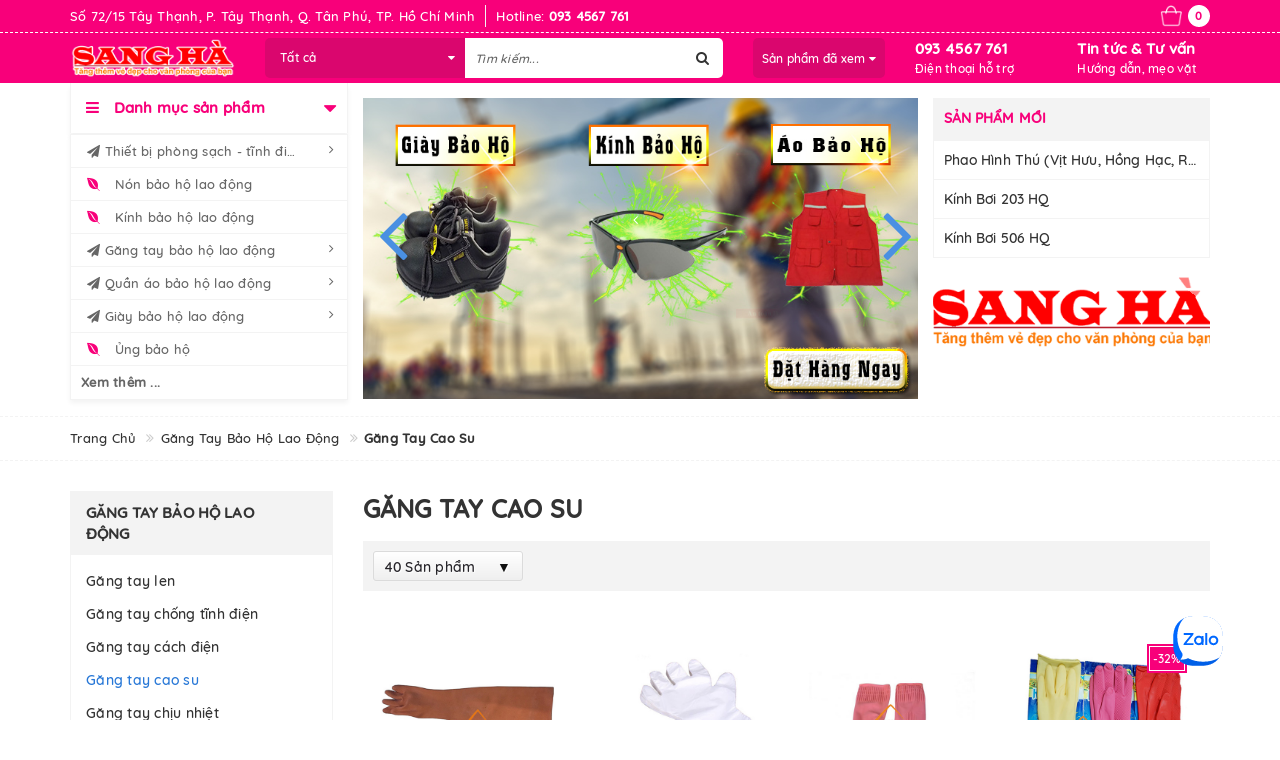

--- FILE ---
content_type: text/html; charset=utf-8
request_url: https://baohogiatot.net/gang-tay-cao-su-bao-ho.html
body_size: 166307
content:



<!DOCTYPE html>
<html lang="vi">
<head>
    <meta http-equiv="content-Type" content="text/html; charset=utf-8" />
    <meta name="viewport" content="width=device-width, minimum-scale=1.0, maximum-scale=1.0, user-scalable=no">
    

<link rel="icon" href="/image/favicon-47.ico" type="image/x-icon" />
<link rel="shortcut icon" href="/image/favicon-47.ico" type="image/x-icon" />
    

<meta http-equiv="Content-Type" content="text/html; charset=utf-8" />
<meta http-equiv="content-language" content="vi" />
<meta name="HandheldFriendly" content="True" />
<meta name="MobileOptimized" content="320" />
<meta name="Copyright" content="Ania Cosmetics" />
<meta name="robots" content="index,follow" />
<meta name="rating" content="general" />
<meta name="distribution" content="Global" />
<meta name="revisit-after" content="1 days" />
<meta name="DC.title" content="Thiết bị bảo hộ lao động giá tốt nhất" />
<meta name="geo.region" content="VN-SG" />
<meta name="geo.placename" content="Ho Chi Minh City" />
<meta name="geo.position" content="10.846689;106.644952" />
<meta name="ICBM" content="10.846689, 106.644952" />
<meta name="google-site-verification" content="PkIP-1A7LM4ZzOWhG0TEKH2MPvLdeboX-eLom-JQHJY" />

<!-- Google tag (gtag.js) -->
<script async src="https://www.googletagmanager.com/gtag/js?id=G-9F9EFM8BTE"></script>
<script>
  window.dataLayer = window.dataLayer || [];
  function gtag(){dataLayer.push(arguments);}
  gtag('js', new Date());

  gtag('config', 'G-9F9EFM8BTE');
</script>

    <link href="https://baohogiatot.net/gang-tay-cao-su-bao-ho.html" rel="alternate" hreflang="vi-vn" />
    <link href="https://baohogiatot.net/gang-tay-cao-su-bao-ho.html" rel="canonical" />
    <meta name="keywords" content="Găng tay cao su, gang tay cao su" />
    <meta name="description" content="Găng tay cao su bảo hộ phục vụ cho các công việc khi con người lao động có tiếp xúc với các dung dịch ăn mòn, gây hại da tay cần tránh không dính các loại dung dịch đó vào da. Ngoài ra với tính chất cách điện tốt cao su cũng là vật liệu được sử dụng làm bảo hộ trong ngành điện." />
    <title>Găng tay cao su bảo hộ giá rẻ tại TPHCM</title>
    
     

    <link href="/css/css?v=sgCcZBqLi2kGmHdZ5wyUGNsp8b6OAAttHQWsNy6xXgo1" rel="stylesheet"/>

    <script src="/Content/Js/jquery-2.2.3.js" type="text/javascript"></script>
    <script src="/Content/css_scritp_cart/simpleCart.js" type="text/javascript"></script>
</head>
<body>
    
     

    

 
    <div class="page-body">
        <div class="hidden-md hidden-lg opacity_menu"></div>
        <div class="opacity_filter"></div>
        <header class="header head_fix">
            

<div class="header---header fw">
    <div class="container">
        <div class="row">
            <div class="hidden-xs col-sm-10 col-sm-offset-1 col-md-8 col-md-offset-0 col-lg-8 col-hg-9">
                <div class="header_top---left fw">
                    <ul>
                        <li class="">
                            Số 72/15 Tây Thạnh, P. Tây Thạnh, Q. Tân Phú, TP. Hồ Chí Minh
                        </li>
                        <li class="">
                            Hotline:
                            <a href="tel:0934567761">
                                <strong>093 4567 761</strong>
                            </a>
                        </li>
                    </ul>
                </div>
            </div>
            <div class="col-md-4 col-lg-4 col-hg-3">
                <div class="panel_cart">
                    <div class="top-cart-contain">
                        <div class="mini-cart text-xs-center">
                            <div class="heading-cart" onclick="window.location.href='/gio-hang.html'">
                                <span class="cartImg">
                                    <img src="/images/cart-icon.png" alt="icon-cart">
                                </span>
                                <span class="cartCount count_item_pr simpleCart_quantity" id="cart-total"></span>
                            </div>
                        </div>
                    </div>
                </div>
            </div>
        </div>
    </div>
</div>
            

<div class="header---content fw">
    <div class="container">
        <div class="row relative">
            <div class="menu-bar hidden-hg hidden-lg hidden-md">
                <a href="#nav-mobile">
                    <i class="fa fa-align-justify"></i>
                </a>
            </div>
            

    <div class="col-xs-6 col-xs-offset-3 col-sm-offset-0 col-sm-12 col-md-2 col-lg-2 col-hg-2 header---logo fix_logo_desktop">
            <a title="" href="/">
                <img class="img-responsive" src="/image/van-phong-pham-sang-ha-de.png" alt="">
            </a>
    </div>
            

<div class="col-xs-6 col-xs-offset-3 col-sm-offset-0 col-sm-12 col-md-2 col-lg-2 col-hg-2 header---logo fix_logo_mobile">
        <a title="" href="/">
            <img class="img-responsive" src="/image/sang-ha-1f.png" alt="">
        </a>
</div>
            <div class="col-xs-12 col-sm-12 col-md-4 col-lg-5 col-hg-5 header---search">
                <div class="">
                    <form class="collection---search___bar" action="/search.html" method="get">
                        <div class="collection___search---selector">
                            <div class="collection---search___title">Tất cả</div>
                            <div id="search_info" class="collection---search___list hidden">
                                <div class="collection---search___item active" data-coll-id="0">Tất cả</div>
                            </div>
                        </div>
                        <input type="search" name="q" placeholder="Tìm kiếm..." class="st-default-search-input collection---search___text">
                        <button class="collection---search___action">
                            <i class="fa fa-search" aria-hidden="true"></i>
                        </button>
                    </form>
                </div>
            </div>
            <div class="col-xs-12 col-sm-12 col-md-6 col-lg-5 col-hg-5 header---group">
                <div class="row">
                    <div class="col-xs-12 col-sm-4 col-md-4 col-lg-4 col-hg-4 header---recent">
                        <div class="header---group___content">
                            <button type="button" class="header---recent___button" onClick="Libra.lib___header_recent()">
                                Sản phẩm đã xem <i class="fa fa-caret-down" aria-hidden="true"></i>
                            </button>
                        </div>
                    </div>
                    <div class="col-xs-6 col-sm-4 col-md-4 col-lg-4 col-hg-4 header---hotline">
                        <div class="header---group___content">
                            <a class="header---group___title" href="tel:0934567761">093 4567 761</a>
                            <p class="header---group___desc">Điện thoại hỗ trợ</p>
                        </div>
                    </div>
                    <div class="col-xs-6 col-sm-4 col-md-4 col-lg-4 col-hg-4 header---blogs">
                        <div class="header---group___content">
                            <a class="header---group___title" href="/tin-tuc.html">Tin tức & Tư vấn</a>
                            <p class="header---group___desc">Hướng dẫn, mẹo vặt</p>
                        </div>
                    </div>
                </div>
            </div>
        </div>
    </div>
</div>
            <div class="header---navigator header-menu fw hidden-sm hidden-xs">
                <div class="container">
                    <div class="row">
                        

    <div class="col-xs-12 col-sm-12 col-md-3 col-lg-3 col-hg-3 navigator---header category">
        <div class="navigator---title category-title">
            <i class="fa fa-bars" aria-hidden="true"></i>
            <span>Danh mục sản phẩm</span>
        </div>
        <div class="navigator---content category-nav sidebar-linklists category-nav-index">
            <ul id="nav-cate">
                

    <li class="sidebar-menu-list cate_icon cate_33">
        <a class="ajaxLayer" href="/thiet-bi-phong-sach-tinh-dien.html" title="Thiết bị phòng sạch - tĩnh điện">

            <span><i class="fa fa-paper-plane" aria-hidden="true"></i> Thiết bị phòng sạch - tĩnh điện</span>
        </a>
        <div class="cate_menu hidden-sm hidden-xs">
            

                <div class="single_cate_menu">
                    <h4 class="single_cate_menu_title">
                        <a class="" title="Bao tay ngón - Bao ngón tay" href="/bao-tay-ngon-bao-ngon-tay.html">
                            <span>Bao tay ngón - Bao ngón tay</span>
                        </a>
                    </h4>
                </div>
                <div class="single_cate_menu">
                    <h4 class="single_cate_menu_title">
                        <a class="" title="Cuộn lăn dính bụi phòng sạch" href="/cuon-lan-dinh-bui-phong-sach.html">
                            <span>Cuộn lăn dính bụi phòng sạch</span>
                        </a>
                    </h4>
                </div>
                <div class="single_cate_menu">
                    <h4 class="single_cate_menu_title">
                        <a class="" title="Ghế chống tĩnh điện" href="/ghe-chong-tinh-dien.html">
                            <span>Ghế chống tĩnh điện</span>
                        </a>
                    </h4>
                </div>
                <div class="single_cate_menu">
                    <h4 class="single_cate_menu_title">
                        <a class="" title="Giấy in phòng sạch" href="/giay-in-phong-sach.html">
                            <span>Giấy in phòng sạch</span>
                        </a>
                    </h4>
                </div>
                <div class="single_cate_menu">
                    <h4 class="single_cate_menu_title">
                        <a class="" title="Khăn lau phòng sạch" href="/khan-lau-phong-sach.html">
                            <span>Khăn lau phòng sạch</span>
                        </a>
                    </h4>
                </div>
                <div class="single_cate_menu">
                    <h4 class="single_cate_menu_title">
                        <a class="" title="Quần áo phòng sạch chống tĩnh điện" href="/quan-ao-phong-sach-chong-tinh-dien.html">
                            <span>Quần áo phòng sạch chống tĩnh điện</span>
                        </a>
                    </h4>
                </div>
                <div class="single_cate_menu">
                    <h4 class="single_cate_menu_title">
                        <a class="" title="Thiết bị phòng sạch khác" href="/thiet-bi-phong-sach-khac.html">
                            <span>Thiết bị phòng sạch khác</span>
                        </a>
                    </h4>
                </div>
                <div class="single_cate_menu">
                    <h4 class="single_cate_menu_title">
                        <a class="" title="Nón, mũ phòng sạch chống tĩnh điện" href="/non-mu-phong-sach-chong-tinh-dien.html">
                            <span>Nón, mũ phòng sạch chống tĩnh điện</span>
                        </a>
                    </h4>
                </div>
                <div class="single_cate_menu">
                    <h4 class="single_cate_menu_title">
                        <a class="" title="Thảm phòng sạch chống tĩnh điện" href="/tham-phong-sach-chong-tinh-dien.html">
                            <span>Thảm phòng sạch chống tĩnh điện</span>
                        </a>
                    </h4>
                </div>
                <div class="single_cate_menu">
                    <h4 class="single_cate_menu_title">
                        <a class="" title="Giày, ủng, dép phòng sạch chống tĩnh điện" href="/giay-ung-dep-phong-sach-chong-tinh-dien-.html">
                            <span>Giày, ủng, dép phòng sạch chống tĩnh điện</span>
                        </a>
                    </h4>
                </div>
                <div class="single_cate_menu">
                    <h4 class="single_cate_menu_title">
                        <a class="" title="Vải phòng sạch chống tĩnh điện" href="/vai-phong-sach-chong-tinh-dien.html">
                            <span>Vải phòng sạch chống tĩnh điện</span>
                        </a>
                    </h4>
                </div>

        </div>
    </li>
        <li class="sidebar-menu-list">
            <a class="ajaxLayer" href="/non-bao-ho-lao-dong.html" title="Nón bảo hộ lao động">
                
                <span><i class="fa fa-envira" aria-hidden="true"></i> Nón bảo hộ lao động</span>
            </a>
        </li>
        <li class="sidebar-menu-list">
            <a class="ajaxLayer" href="/kinh-bao-ho-lao-dong.html" title="Kính bảo hộ lao động">
                
                <span><i class="fa fa-envira" aria-hidden="true"></i> Kính bảo hộ lao động</span>
            </a>
        </li>
    <li class="sidebar-menu-list cate_icon cate_36">
        <a class="ajaxLayer" href="/gang-tay-bao-ho-lao-dong.html" title="Găng tay bảo hộ lao động">

            <span><i class="fa fa-paper-plane" aria-hidden="true"></i> Găng tay bảo hộ lao động</span>
        </a>
        <div class="cate_menu hidden-sm hidden-xs">
            

                <div class="single_cate_menu">
                    <h4 class="single_cate_menu_title">
                        <a class="" title="Găng tay len" href="/gang-tay-len.html">
                            <span>Găng tay len</span>
                        </a>
                    </h4>
                </div>
                <div class="single_cate_menu">
                    <h4 class="single_cate_menu_title">
                        <a class="" title="Găng tay chống tĩnh điện" href="/gang-tay-chong-tinh-dien.html">
                            <span>Găng tay chống tĩnh điện</span>
                        </a>
                    </h4>
                </div>
                <div class="single_cate_menu">
                    <h4 class="single_cate_menu_title">
                        <a class="" title="Găng tay cách điện" href="/gang-tay-cach-dien.html">
                            <span>Găng tay cách điện</span>
                        </a>
                    </h4>
                </div>
                <div class="single_cate_menu">
                    <h4 class="single_cate_menu_title">
                        <a class="" title="Găng tay cao su" href="/gang-tay-cao-su-bao-ho.html">
                            <span>Găng tay cao su</span>
                        </a>
                    </h4>
                </div>
                <div class="single_cate_menu">
                    <h4 class="single_cate_menu_title">
                        <a class="" title="Găng tay chịu nhiệt" href="/gang-tay-chiu-nhiet.html">
                            <span>Găng tay chịu nhiệt</span>
                        </a>
                    </h4>
                </div>
                <div class="single_cate_menu">
                    <h4 class="single_cate_menu_title">
                        <a class="" title="Găng tay chống cắt" href="/gang-tay-chong-cat.html">
                            <span>Găng tay chống cắt</span>
                        </a>
                    </h4>
                </div>
                <div class="single_cate_menu">
                    <h4 class="single_cate_menu_title">
                        <a class="" title="Găng tay chống hóa chất" href="/gang-tay-chong-hoa-chat.html">
                            <span>Găng tay chống hóa chất</span>
                        </a>
                    </h4>
                </div>
                <div class="single_cate_menu">
                    <h4 class="single_cate_menu_title">
                        <a class="" title="Găng tay da hàn" href="/gang-tay-da-han.html">
                            <span>Găng tay da hàn</span>
                        </a>
                    </h4>
                </div>
                <div class="single_cate_menu">
                    <h4 class="single_cate_menu_title">
                        <a class="" title="Găng tay vải" href="/gang-tay-vai.html">
                            <span>Găng tay vải</span>
                        </a>
                    </h4>
                </div>
                <div class="single_cate_menu">
                    <h4 class="single_cate_menu_title">
                        <a class="" title="Găng tay y tế" href="/gang-tay-y-te.html">
                            <span>Găng tay y tế</span>
                        </a>
                    </h4>
                </div>

        </div>
    </li>
    <li class="sidebar-menu-list cate_icon cate_37">
        <a class="ajaxLayer" href="/quan-ao-bao-ho.html" title="Quần áo bảo hộ lao động">

            <span><i class="fa fa-paper-plane" aria-hidden="true"></i> Quần áo bảo hộ lao động</span>
        </a>
        <div class="cate_menu hidden-sm hidden-xs">
            

                <div class="single_cate_menu">
                    <h4 class="single_cate_menu_title">
                        <a class="" title="Áo mưa" href="/ao-mua.html">
                            <span>Áo mưa</span>
                        </a>
                    </h4>
                </div>
                <div class="single_cate_menu">
                    <h4 class="single_cate_menu_title">
                        <a class="" title="Áo phản quang" href="/ao-phan-quang.html">
                            <span>Áo phản quang</span>
                        </a>
                    </h4>
                </div>
                <div class="single_cate_menu">
                    <h4 class="single_cate_menu_title">
                        <a class="" title="Quần áo công nhân" href="/quan-ao-cong-nhan.html">
                            <span>Quần áo công nhân</span>
                        </a>
                    </h4>
                </div>
                <div class="single_cate_menu">
                    <h4 class="single_cate_menu_title">
                        <a class="" title="Quần áo bảo vệ" href="/quan-ao-bao-ve.html">
                            <span>Quần áo bảo vệ</span>
                        </a>
                    </h4>
                </div>
                <div class="single_cate_menu">
                    <h4 class="single_cate_menu_title">
                        <a class="" title="Quần áo chống hóa chất" href="/quan-ao-chong-hoa-chat.html">
                            <span>Quần áo chống hóa chất</span>
                        </a>
                    </h4>
                </div>
                <div class="single_cate_menu">
                    <h4 class="single_cate_menu_title">
                        <a class="" title="Quần áo phòng cháy chữa cháy" href="/quan-ao-phong-chay-chua-chay.html">
                            <span>Quần áo phòng cháy chữa cháy</span>
                        </a>
                    </h4>
                </div>
                <div class="single_cate_menu">
                    <h4 class="single_cate_menu_title">
                        <a class="" title="Quần áo y tế" href="/quan-ao-y-te.html">
                            <span>Quần áo y tế</span>
                        </a>
                    </h4>
                </div>
                <div class="single_cate_menu">
                    <h4 class="single_cate_menu_title">
                        <a class="" title="Tạp đề" href="/tap-de.html">
                            <span>Tạp đề</span>
                        </a>
                    </h4>
                </div>
                <div class="single_cate_menu">
                    <h4 class="single_cate_menu_title">
                        <a class="" title="Quần áo phòng dịch" href="/quan-ao-phong-dich.html">
                            <span>Quần áo phòng dịch</span>
                        </a>
                    </h4>
                </div>

        </div>
    </li>
    <li class="sidebar-menu-list cate_icon cate_38">
        <a class="ajaxLayer" href="/giay-bao-ho-lao-dong.html" title="Giày bảo hộ lao động">

            <span><i class="fa fa-paper-plane" aria-hidden="true"></i> Giày bảo hộ lao động</span>
        </a>
        <div class="cate_menu hidden-sm hidden-xs">
            

                <div class="single_cate_menu">
                    <h4 class="single_cate_menu_title">
                        <a class="" title="Giày bảo hộ NTT" href="/giay-bao-ho-ntt.html">
                            <span>Giày bảo hộ NTT</span>
                        </a>
                    </h4>
                </div>
                <div class="single_cate_menu">
                    <h4 class="single_cate_menu_title">
                        <a class="" title="Giày nhựa" href="/giay-nhua.html">
                            <span>Giày nhựa</span>
                        </a>
                    </h4>
                </div>
                <div class="single_cate_menu">
                    <h4 class="single_cate_menu_title">
                        <a class="" title="Giày bảo hộ ASIA" href="/giay-bao-ho-asia.html">
                            <span>Giày bảo hộ ASIA</span>
                        </a>
                    </h4>
                </div>
                <div class="single_cate_menu">
                    <h4 class="single_cate_menu_title">
                        <a class="" title="Giày bảo hộ EDH lót thép" href="/giay-bao-ho-edh-lot-thep.html">
                            <span>Giày bảo hộ EDH lót thép</span>
                        </a>
                    </h4>
                </div>
                <div class="single_cate_menu">
                    <h4 class="single_cate_menu_title">
                        <a class="" title="Giày bảo hộ King's" href="/giay-bao-ho-kings.html">
                            <span>Giày bảo hộ King's</span>
                        </a>
                    </h4>
                </div>
                <div class="single_cate_menu">
                    <h4 class="single_cate_menu_title">
                        <a class="" title="Giày bảo hộ lao động ABC" href="/giay-bao-ho-lao-dong-abc.html">
                            <span>Giày bảo hộ lao động ABC</span>
                        </a>
                    </h4>
                </div>
                <div class="single_cate_menu">
                    <h4 class="single_cate_menu_title">
                        <a class="" title="Giày bảo hộ lao động GoodYear" href="/giay-bao-ho-lao-dong-goodyear.html">
                            <span>Giày bảo hộ lao động GoodYear</span>
                        </a>
                    </h4>
                </div>
                <div class="single_cate_menu">
                    <h4 class="single_cate_menu_title">
                        <a class="" title="Giày bảo hộ lao động JOGGER" href="/giay-bao-ho-lao-dong-jogger.html">
                            <span>Giày bảo hộ lao động JOGGER</span>
                        </a>
                    </h4>
                </div>
                <div class="single_cate_menu">
                    <h4 class="single_cate_menu_title">
                        <a class="" title="Giày bảo hộ mũi sắt XP" href="/giay-bao-ho-mui-sat-xp.html">
                            <span>Giày bảo hộ mũi sắt XP</span>
                        </a>
                    </h4>
                </div>
                <div class="single_cate_menu">
                    <h4 class="single_cate_menu_title">
                        <a class="" title="Giày bảo hộ VIGI" href="/giay-bao-ho-vigi.html">
                            <span>Giày bảo hộ VIGI</span>
                        </a>
                    </h4>
                </div>
                <div class="single_cate_menu">
                    <h4 class="single_cate_menu_title">
                        <a class="" title="Giày bata vải Bình Minh" href="/giay-bata-vai-binh-minh.html">
                            <span>Giày bata vải Bình Minh</span>
                        </a>
                    </h4>
                </div>
                <div class="single_cate_menu">
                    <h4 class="single_cate_menu_title">
                        <a class="" title="Giày bata vải Thượng Đình" href="/giay-bata-vai-thuong-dinh.html">
                            <span>Giày bata vải Thượng Đình</span>
                        </a>
                    </h4>
                </div>
                <div class="single_cate_menu">
                    <h4 class="single_cate_menu_title">
                        <a class="" title="Dép nhựa" href="/dep-nhua.html">
                            <span>Dép nhựa</span>
                        </a>
                    </h4>
                </div>

        </div>
    </li>
        <li class="sidebar-menu-list">
            <a class="ajaxLayer" href="/ung-bao-ho-.html" title="Ủng bảo hộ">
                
                <span><i class="fa fa-envira" aria-hidden="true"></i> Ủng bảo hộ</span>
            </a>
        </li>
        <li class="sidebar-menu-list">
            <a class="ajaxLayer" href="/day-dai-an-toan.html" title="Dây đai an toàn">
                
                <span><i class="fa fa-envira" aria-hidden="true"></i> Dây đai an toàn</span>
            </a>
        </li>
        <li class="sidebar-menu-list">
            <a class="ajaxLayer" href="/mat-na-han-dien-tu.html" title="Mặt nạ hàn điện tử">
                
                <span><i class="fa fa-envira" aria-hidden="true"></i> Mặt nạ hàn điện tử</span>
            </a>
        </li>
    <li class="sidebar-menu-list cate_icon cate_43">
        <a class="ajaxLayer" href="/mat-na-va-phin-loc-doc.html" title="Mặt nạ và phin lọc độc">

            <span><i class="fa fa-paper-plane" aria-hidden="true"></i> Mặt nạ và phin lọc độc</span>
        </a>
        <div class="cate_menu hidden-sm hidden-xs">
            

                <div class="single_cate_menu">
                    <h4 class="single_cate_menu_title">
                        <a class="" title="Mặt nạ và phin lọc 3M" href="/mat-na-va-phin-loc-3m.html">
                            <span>Mặt nạ và phin lọc 3M</span>
                        </a>
                    </h4>
                </div>
                <div class="single_cate_menu">
                    <h4 class="single_cate_menu_title">
                        <a class="" title="Mặt nạ và phin lọc Blue Eagle" href="/mat-na-va-phin-loc-blue-eagle.html">
                            <span>Mặt nạ và phin lọc Blue Eagle</span>
                        </a>
                    </h4>
                </div>
                <div class="single_cate_menu">
                    <h4 class="single_cate_menu_title">
                        <a class="" title="Mặt nạ và phin lọc Green Eagle" href="/mat-na-va-phin-loc-green-eagle.html">
                            <span>Mặt nạ và phin lọc Green Eagle</span>
                        </a>
                    </h4>
                </div>
                <div class="single_cate_menu">
                    <h4 class="single_cate_menu_title">
                        <a class="" title="Mặt nạ và phin lọc HoneyWell" href="/mat-na-va-phin-loc-honeywell.html">
                            <span>Mặt nạ và phin lọc HoneyWell</span>
                        </a>
                    </h4>
                </div>

        </div>
    </li>
    <li class="sidebar-menu-list cate_icon cate_44">
        <a class="ajaxLayer" href="/khau-trang-cac-loai.html" title="Khẩu trang các loại">

            <span><i class="fa fa-paper-plane" aria-hidden="true"></i> Khẩu trang các loại</span>
        </a>
        <div class="cate_menu hidden-sm hidden-xs">
            

                <div class="single_cate_menu">
                    <h4 class="single_cate_menu_title">
                        <a class="" title="Khẩu trang 3M" href="/khau-trang-3m.html">
                            <span>Khẩu trang 3M</span>
                        </a>
                    </h4>
                </div>
                <div class="single_cate_menu">
                    <h4 class="single_cate_menu_title">
                        <a class="" title="Khẩu trang HoneyWell" href="/khau-trang-honeywell.html">
                            <span>Khẩu trang HoneyWell</span>
                        </a>
                    </h4>
                </div>
                <div class="single_cate_menu">
                    <h4 class="single_cate_menu_title">
                        <a class="" title="Khẩu trang Sang Hà" href="/khau-trang-sang-ha.html">
                            <span>Khẩu trang Sang Hà</span>
                        </a>
                    </h4>
                </div>
                <div class="single_cate_menu">
                    <h4 class="single_cate_menu_title">
                        <a class="" title="Khẩu trang than hoạt tính" href="/khau-trang-than-hoat-tinh.html">
                            <span>Khẩu trang than hoạt tính</span>
                        </a>
                    </h4>
                </div>
                <div class="single_cate_menu">
                    <h4 class="single_cate_menu_title">
                        <a class="" title="Khẩu trang vải" href="/khau-trang-vai.html">
                            <span>Khẩu trang vải</span>
                        </a>
                    </h4>
                </div>
                <div class="single_cate_menu">
                    <h4 class="single_cate_menu_title">
                        <a class="" title="Khẩu trang y tế" href="/khau-trang-y-te.html">
                            <span>Khẩu trang y tế</span>
                        </a>
                    </h4>
                </div>

        </div>
    </li>
        <li class="sidebar-menu-list">
            <a class="ajaxLayer" href="/coc-tieu-giao-thong.html" title="Cọc tiêu giao thông">
                
                <span><i class="fa fa-envira" aria-hidden="true"></i> Cọc tiêu giao thông</span>
            </a>
        </li>
        <li class="sidebar-menu-list">
            <a class="ajaxLayer" href="/ao-phao-va-phao-cuu-sinh.html" title="Áo phao và phao cứu sinh">
                
                <span><i class="fa fa-envira" aria-hidden="true"></i> Áo phao và phao cứu sinh</span>
            </a>
        </li>
        <li class="sidebar-menu-list">
            <a class="ajaxLayer" href="/nut-tai-chong-on.html" title="Nút tai chống ồn">
                
                <span><i class="fa fa-envira" aria-hidden="true"></i> Nút tai chống ồn</span>
            </a>
        </li>
    <li class="sidebar-menu-list cate_icon cate_48">
        <a class="ajaxLayer" href="/gie-lau-vai-lau-cong-nghiep.html" title="Giẻ lau - vải lau công nghiệp">

            <span><i class="fa fa-paper-plane" aria-hidden="true"></i> Giẻ lau - vải lau công nghiệp</span>
        </a>
        <div class="cate_menu hidden-sm hidden-xs">
            

                <div class="single_cate_menu">
                    <h4 class="single_cate_menu_title">
                        <a class="" title="Giẻ lau máy | Vải lau máy" href="/gie-lau-may-vai-lau-may.html">
                            <span>Giẻ lau máy | Vải lau máy</span>
                        </a>
                    </h4>
                </div>
                <div class="single_cate_menu">
                    <h4 class="single_cate_menu_title">
                        <a class="" title="Giẻ lau mực | Vải lau mực" href="/gie-lau-muc-vai-lau-muc.html">
                            <span>Giẻ lau mực | Vải lau mực</span>
                        </a>
                    </h4>
                </div>
                <div class="single_cate_menu">
                    <h4 class="single_cate_menu_title">
                        <a class="" title="Giẻ lau trắng | Vải lau trắng" href="/gie-lau-trang-vai-lau-trang.html">
                            <span>Giẻ lau trắng | Vải lau trắng</span>
                        </a>
                    </h4>
                </div>
                <div class="single_cate_menu">
                    <h4 class="single_cate_menu_title">
                        <a class="" title="Giẻ lau 3 lớp | Vải lau 3 lớp" href="/gie-lau-3-lop-vai-lau-3-lop.html">
                            <span>Giẻ lau 3 lớp | Vải lau 3 lớp</span>
                        </a>
                    </h4>
                </div>
                <div class="single_cate_menu">
                    <h4 class="single_cate_menu_title">
                        <a class="" title="Giẻ vải lau cotton 100%" href="/-gie-vai-lau-cotton-100.html">
                            <span>Giẻ vải lau cotton 100%</span>
                        </a>
                    </h4>
                </div>

        </div>
    </li>
        <li class="sidebar-menu-list">
            <a class="ajaxLayer" href="/tham-cao-su.html" title="Thảm cao su">
                
                <span><i class="fa fa-envira" aria-hidden="true"></i> Thảm cao su</span>
            </a>
        </li>
    <li class="sidebar-menu-list cate_icon cate_50">
        <a class="ajaxLayer" href="/trang-thiet-bi-pccc.html" title="Thiết bị PCCC">

            <span><i class="fa fa-paper-plane" aria-hidden="true"></i> Thiết bị PCCC</span>
        </a>
        <div class="cate_menu hidden-sm hidden-xs">
            

                <div class="single_cate_menu">
                    <h4 class="single_cate_menu_title">
                        <a class="" title="Phòng cháy chữa cháy" href="/phong-chay-chua-chay.html">
                            <span>Phòng cháy chữa cháy</span>
                        </a>
                    </h4>
                </div>
                <div class="single_cate_menu">
                    <h4 class="single_cate_menu_title">
                        <a class="" title="Bình Chữa Cháy" href="/binh-chua-chay.html">
                            <span>Bình Chữa Cháy</span>
                        </a>
                    </h4>
                    

    <ul class="sub_cate_menu">
            <li>
                <a title="Bình Chữa Cháy Bằng Bột" href="/binh-chua-chay-bang-bot.html">
                    <span>Bình Chữa Cháy Bằng Bột</span>
                </a>
            </li>
            <li>
                <a title="Bình Chữa Cháy CO2" href="/binh-chua-chay-co2.html">
                    <span>Bình Chữa Cháy CO2</span>
                </a>
            </li>
            <li>
                <a title="Bình Kích" href="/binh-kich.html">
                    <span>Bình Kích</span>
                </a>
            </li>
            <li>
                <a title="Bình Chữa Cháy Tự Động" href="/binh-chua-chay-tu-dong.html">
                    <span>Bình Chữa Cháy Tự Động</span>
                </a>
            </li>
            <li>
                <a title="Bình Chữa Cháy Foam" href="/binh-chua-chay-foam.html">
                    <span>Bình Chữa Cháy Foam</span>
                </a>
            </li>
    </ul> 
                </div>
                <div class="single_cate_menu">
                    <h4 class="single_cate_menu_title">
                        <a class="" title="Phụ Kiện Phòng Cháy Chữa Cháy" href="/phu-kien-phong-chay-chua-chay.html">
                            <span>Phụ Kiện Phòng Cháy Chữa Cháy</span>
                        </a>
                    </h4>
                </div>
                <div class="single_cate_menu">
                    <h4 class="single_cate_menu_title">
                        <a class="" title="Vòi chữa cháy" href="/voi-chua-chay.html">
                            <span>Vòi chữa cháy</span>
                        </a>
                    </h4>
                </div>
                <div class="single_cate_menu">
                    <h4 class="single_cate_menu_title">
                        <a class="" title="Túi Sơ Cứu Y Tế" href="/tui-so-cuu-y-te.html">
                            <span>Túi Sơ Cứu Y Tế</span>
                        </a>
                    </h4>
                </div>
                <div class="single_cate_menu">
                    <h4 class="single_cate_menu_title">
                        <a class="" title="Họng - Trụ Chữa Cháy" href="/hong-tru-chua-chay.html">
                            <span>Họng - Trụ Chữa Cháy</span>
                        </a>
                    </h4>
                </div>
                <div class="single_cate_menu">
                    <h4 class="single_cate_menu_title">
                        <a class="" title="Đầu Phun Chữa Cháy" href="/dau-phun-chua-chay.html">
                            <span>Đầu Phun Chữa Cháy</span>
                        </a>
                    </h4>
                </div>
                <div class="single_cate_menu">
                    <h4 class="single_cate_menu_title">
                        <a class="" title="Thang Dây Inox - Dây Cứu Hỏa" href="/thang-day-inox-day-cuu-hoa.html">
                            <span>Thang Dây Inox - Dây Cứu Hỏa</span>
                        </a>
                    </h4>
                </div>
                <div class="single_cate_menu">
                    <h4 class="single_cate_menu_title">
                        <a class="" title="Thiết Bị Thu Sét" href="/thiet-bi-thu-set.html">
                            <span>Thiết Bị Thu Sét</span>
                        </a>
                    </h4>
                </div>
                <div class="single_cate_menu">
                    <h4 class="single_cate_menu_title">
                        <a class="" title="Tủ Kệ Chữa Cháy" href="/tu-ke-chua-chay.html">
                            <span>Tủ Kệ Chữa Cháy</span>
                        </a>
                    </h4>
                </div>
                <div class="single_cate_menu">
                    <h4 class="single_cate_menu_title">
                        <a class="" title="Mặt Nạ Phòng Độc" href="/mat-na-phong-doc.html">
                            <span>Mặt Nạ Phòng Độc</span>
                        </a>
                    </h4>
                </div>
                <div class="single_cate_menu">
                    <h4 class="single_cate_menu_title">
                        <a class="" title="Lăng Van PCCC" href="/lang-van-pccc.html">
                            <span>Lăng Van PCCC</span>
                        </a>
                    </h4>
                </div>
                <div class="single_cate_menu">
                    <h4 class="single_cate_menu_title">
                        <a class="" title="Đèn Các Loại" href="/den-cac-loai.html">
                            <span>Đèn Các Loại</span>
                        </a>
                    </h4>
                </div>
                <div class="single_cate_menu">
                    <h4 class="single_cate_menu_title">
                        <a class="" title="Bột Chữa Cháy" href="/bot-chua-chay-.html">
                            <span>Bột Chữa Cháy</span>
                        </a>
                    </h4>
                </div>
                <div class="single_cate_menu">
                    <h4 class="single_cate_menu_title">
                        <a class="" title="Đồ bảo hộ PCCC ( Theo thông tư số 48/2015 )" href="/do-bao-ho-pccc-theo-thong-tu-so-482015.html">
                            <span>Đồ bảo hộ PCCC ( Theo thông tư số 48/2015 )</span>
                        </a>
                    </h4>
                </div>
                <div class="single_cate_menu">
                    <h4 class="single_cate_menu_title">
                        <a class="" title="Hệ Thống Báo Cháy" href="/he-thong-bao-chay.html">
                            <span>Hệ Thống Báo Cháy</span>
                        </a>
                    </h4>
                </div>
                <div class="single_cate_menu">
                    <h4 class="single_cate_menu_title">
                        <a class="" title="Búa Thoát Hiểm" href="/bua-thoat-hiem.html">
                            <span>Búa Thoát Hiểm</span>
                        </a>
                    </h4>
                </div>
                <div class="single_cate_menu">
                    <h4 class="single_cate_menu_title">
                        <a class="" title="Mền Chống Cháy" href="/men-chong-chay.html">
                            <span>Mền Chống Cháy</span>
                        </a>
                    </h4>
                </div>

        </div>
    </li>
        <li class="sidebar-menu-list">
            <a class="ajaxLayer" href="/nuoc-rua-tay-phong-dich.html" title="Nước Rửa Tay Phòng Dịch">
                
                <span><i class="fa fa-envira" aria-hidden="true"></i> Nước Rửa Tay Phòng Dịch</span>
            </a>
        </li>
        <li class="sidebar-menu-list">
            <a class="ajaxLayer" href="/tham-cach-dien.html" title="Thảm cách điện">
                
                <span><i class="fa fa-envira" aria-hidden="true"></i> Thảm cách điện</span>
            </a>
        </li>

                

<li class="sidebar-menu-list cate_icon cate_0">
    <a class="ajaxLayer" href="#" title="Thương Hiệu">
        <span><i class="fa fa-envira" aria-hidden="true"></i> Thương Hiệu</span>
    </a>
    <div class="cate_menu hidden-sm hidden-xs">
            <div class="single_cate_menu">
                <h4 class="single_cate_menu_title">
                    <a class="" title="" href="/brand/.html">
                        <span></span>
                    </a>
                </h4>
            </div>
    </div>
</li>
            </ul>
        </div>
    </div>
                        <div class="section_slider">
                            <div class="container">
                                <div class="row">
                                    <div class="col-xs-12 col-sm-12 col-md-6 col-md-offset-3 col-lg-6 col-lg-offset-3 col-hg-6 col-hg-offset-3 index---top_slider">
                                        

    <div class="top_slider---content">
        <div class="home-slider owl-carousel owl-theme nav-enable nav-left-right" data-hg-items="1" data-lg-items='1' data-md-items='1' data-sm-items='1' data-xs-items="1" data-margin='0' data-nav="true" data-loop="true" data-autoplay="true" data-animation="fadeOut">
                <div class="item image-item">
                    <a href="" title="Gel rửa tay Clean365" class="clearfix">
                        <img class="img-responsive" src="/image/gel-rua-tay-clean365-e9.jpg" alt="Gel rửa tay Clean365" />
                    </a>
                </div>
                <div class="item image-item">
                    <a href="#" title="banner bảo hộ lao động 1" class="clearfix">
                        <img class="img-responsive" src="/image/banner-bao-ho-lao-dong-1-27.jpg" alt="banner bảo hộ lao động 1" />
                    </a>
                </div>
                <div class="item image-item">
                    <a href="" title="banner găng tay" class="clearfix">
                        <img class="img-responsive" src="/image/banner-gang-tay-e5.jpg" alt="banner găng tay" />
                    </a>
                </div>
                <div class="item image-item">
                    <a href="#" title="banner mũ bảo hộ" class="clearfix">
                        <img class="img-responsive" src="/image/banner-mu-bao-ho-b8.jpg" alt="banner mũ bảo hộ" />
                    </a>
                </div>
                <div class="item image-item">
                    <a href="#" title="Giấy In Văn Phòng" class="clearfix">
                        <img class="img-responsive" src="/image/giay-in-van-phong-b2.jpg" alt="Giấy In Văn Phòng" />
                    </a>
                </div>
        </div>
    </div>
                                    </div>
                                    <div class="col-xs-12 col-sm-12 col-md-3 col-lg-3 col-hg-3 index---top_right">
                                        

<div class="top_right---content index---top_right---news fw">
    <div class="module-index___header">
        <h2 class="module-index___title">
            <a href="#" title="Sản Phẩm Mới">
                <span>Sản Phẩm Mới</span>
            </a>
        </h2>
    </div>
    <div class="module-index___content">
        <ul class="index---top_news---list fw">
                <li class="index---top_news---item fw">
                    <h3>
                        <a href="/phao-hinh-thu.html" title="Phao hình thú (Vịt Hưu, Hồng Hạc, Rùa)">
                            Phao hình thú (Vịt Hưu, Hồng Hạc, Rùa)
                        </a>
                    </h3>
                </li>
                <li class="index---top_news---item fw">
                    <h3>
                        <a href="/kinh-boi-203-hq.html" title="Kính bơi 203 HQ">
                            Kính bơi 203 HQ
                        </a>
                    </h3>
                </li>
                <li class="index---top_news---item fw">
                    <h3>
                        <a href="/kinh-boi-506-hq.html" title="Kính Bơi 506 HQ">
                            Kính Bơi 506 HQ
                        </a>
                    </h3>
                </li>
        </ul>
    </div>
</div>
                                        

    <div class="top_right---content hidden-sm fw">
        <div class="module-banner">
                <a href="#" title="Văn Phòng Phẩm Chính Hãng" class="image-hover-3">
                    <img src="/image/van-phong-pham-chinh-hang-ad.png" alt="Văn Phòng Phẩm Chính Hãng" />
                </a>
        </div>
    </div>
                                    </div>
                                </div>
                            </div>
                        </div>
                    </div>
                </div>
            </div>
        </header>
        

<link rel="stylesheet" href="/Content/Css/cart_product.css">
<link href="/css/jplist?v=5T1fwXMwsfsafVzTMi51-QKhd1bjOZSnBXhwj51Gnxk1" rel="stylesheet"/>

<script src="/Content/Js/cart_product.js" type="text/javascript"></script>
<script src="/js/jplist?v=sb4Q7MQqlg92MkvIhSOdLMRHgMtjYtCLc4HRYD1X37A1"></script>

<script>
    $('document').ready(function () {
        $('#demo').jplist({
            itemsBox: '.list'
            , itemPath: '.list-item'
            , panelPath: '.jplist-panel'
            , effect: 'fade'
        });
        $("#pog_164").addClass("active");
        $("#pog_ul_164").addClass("active_");
    });
</script>
<style>
    .active_{
        display:block !important;
    }
</style>
<section class="bread-crumb">
    <div class="container">
        <div class="row">
            <div class="col-xs-12">
                <ul class="breadcrumb" itemscope="" itemtype="http://data-vocabulary.org/Breadcrumb">
                    <li class="home">
                        <a itemprop="url" href="/"><span itemprop="title name">Trang chủ</span></a>
                    </li>
                    <li>
                        <a itemprop="url" href="/gang-tay-bao-ho-lao-dong.html">
                            <span itemprop="title name">Găng tay bảo hộ lao động</span>
                        </a>
                    </li>
                    <li>
                        <strong>
                            <span itemprop="title name">
                                Găng tay cao su
                            </span>
                        </strong>
                    </li>
                </ul>
            </div>
        </div>
    </div>
</section>
<section class="collection-template box jplist" id="demo">
    <div class="container">
        <div class="row">
            <section class="collection col-lg-9 col-md-9 col-sm-12 col-xs-12  col-lg-push-3 col-md-push-3 col-sm-12 col-xs-12">
                <div class="main_container">
                    <h1 class="title-head collection-title">
                        Găng tay cao su
                    </h1>
                    <div class="category-products products">
                        <div class="jplist-panel box panel-top module-header category-header" style="padding-top: 0px;">
                            <div class="jplist-drop-down"
                                 data-control-type="items-per-page-drop-down"
                                 data-control-name="paging"
                                 data-control-action="paging">
                                <ul>
                                    <li><span data-number="40" data-default="true">40 Sản phẩm</span></li>
                                    <li><span data-number="60">60 Sản phẩm</span></li>
                                    <li><span data-number="80">80 Sản phẩm</span></li>
                                    <li><span data-number="all">Tất cả</span></li>
                                </ul>
                            </div>
                            <div class="jplist-pagination"
                                 data-control-type="pagination"
                                 data-control-name="paging"
                                 data-control-action="paging">
                            </div>
                        </div>
                        <div class="module-content list">
                            <section class="products-view products-view-grid">
                                <div class="row">
                                        <div class="col-xs-6 col-sm-4 col-md-4 col-lg-3 col-hg-3 col-item list-item simpleCart_shelfItem">
                                            <div class="product-box">
                                                <div class="product-thumbnail">
                                                    <span class="item_link" style="display:none;">/gang-tay-cao-su-chong-hoa-chat-loai-dai.html</span>
                                                    <span class="item_quantity" style="display:none;">1</span>
                                                    <a href="/gang-tay-cao-su-chong-hoa-chat-loai-dai.html" title="Găng Tay Cao Su Chống Hóa Chất Loại Dài">
                                                        <img class="lazyload img-responsive item_image" src="/images/product_temp.jpg" data-src="/image/gang-tay-cao-su-chong-hoa-chat-loai-dai-c7.jpg" alt="Găng Tay Cao Su Chống Hóa Chất Loại Dài" />
                                                    </a>
                                                </div>
                                                <div class="product-info">
                                                    <h3 class="product-name">
                                                        <a href="/gang-tay-cao-su-chong-hoa-chat-loai-dai.html" title="Găng Tay Cao Su Chống Hóa Chất Loại Dài">
                                                            <span class="item_name title">Găng Tay Cao Su Chống Hóa Chất Loại Dài</span>
                                                        </a>
                                                    </h3>
                                                        <div class="fw price-box-area">
                                                                    <div class="price-box price-loop-style res-item">
                                                                        <span class="special-price">
                                                                            <span class="price item_price">Liên Hệ</span>
                                                                        </span>
                                                                    </div>
                                                                    <div class="tag-item tag-sale sale-flash item_add" data-toggle="modal" data-target=".bs-example-modal-lg">Mua ngay</div>
                                                        </div>
                                                </div>
                                            </div>
                                        </div>
                                        <div class="col-xs-6 col-sm-4 col-md-4 col-lg-3 col-hg-3 col-item list-item simpleCart_shelfItem">
                                            <div class="product-box">
                                                <div class="product-thumbnail">
                                                    <span class="item_link" style="display:none;">/gang-tay-nilon-xop.html</span>
                                                    <span class="item_quantity" style="display:none;">1</span>
                                                    <a href="/gang-tay-nilon-xop.html" title="Găng tay nilon- xốp">
                                                        <img class="lazyload img-responsive item_image" src="/images/product_temp.jpg" data-src="/image/gang-tay-nilon-xop-28.jpg" alt="Găng tay nilon- xốp" />
                                                    </a>
                                                </div>
                                                <div class="product-info">
                                                    <h3 class="product-name">
                                                        <a href="/gang-tay-nilon-xop.html" title="Găng tay nilon- xốp">
                                                            <span class="item_name title">Găng tay nilon- xốp</span>
                                                        </a>
                                                    </h3>
                                                        <div class="fw price-box-area">
                                                                    <div class="price-box price-loop-style res-item">
                                                                        <span class="special-price">
                                                                            <span class="price item_price">Liên Hệ</span>
                                                                        </span>
                                                                    </div>
                                                                    <div class="tag-item tag-sale sale-flash item_add" data-toggle="modal" data-target=".bs-example-modal-lg">Mua ngay</div>
                                                        </div>
                                                </div>
                                            </div>
                                        </div>
                                        <div class="col-xs-6 col-sm-4 col-md-4 col-lg-3 col-hg-3 col-item list-item simpleCart_shelfItem">
                                            <div class="product-box">
                                                <div class="product-thumbnail">
                                                    <span class="item_link" style="display:none;">/gang-tay-cao-su-xuat-khau--trung.html</span>
                                                    <span class="item_quantity" style="display:none;">1</span>
                                                    <a href="/gang-tay-cao-su-xuat-khau--trung.html" title="Găng Tay Cao Su">
                                                        <img class="lazyload img-responsive item_image" src="/images/product_temp.jpg" data-src="/image/gang-tay-cao-su-xuat-khau-trung-ac.jpg" alt="Găng Tay Cao Su" />
                                                    </a>
                                                </div>
                                                <div class="product-info">
                                                    <h3 class="product-name">
                                                        <a href="/gang-tay-cao-su-xuat-khau--trung.html" title="Găng Tay Cao Su">
                                                            <span class="item_name title">Găng Tay Cao Su</span>
                                                        </a>
                                                    </h3>
                                                        <div class="fw price-box-area">
                                                                    <div class="price-box price-loop-style res-item">
                                                                        <span class="special-price">
                                                                            <span class="price item_price">Liên Hệ</span>
                                                                        </span>
                                                                    </div>
                                                                    <div class="tag-item tag-sale sale-flash item_add" data-toggle="modal" data-target=".bs-example-modal-lg">Mua ngay</div>
                                                        </div>
                                                </div>
                                            </div>
                                        </div>
                                        <div class="col-xs-6 col-sm-4 col-md-4 col-lg-3 col-hg-3 col-item list-item simpleCart_shelfItem">
                                            <div class="product-box">
                                                <div class="product-thumbnail">


<div class="tag-item tag-sale sale-flash sale_fix">-32%</div>
                                                        <span class="item_link" style="display:none;">/gang-tay-cao-su-huong-duong-dai.html</span>
                                                    <span class="item_quantity" style="display:none;">1</span>
                                                    <a href="/gang-tay-cao-su-huong-duong-dai.html" title="Găng Tay Cao Su Hướng Dương – Dài">
                                                        <img class="lazyload img-responsive item_image" src="/images/product_temp.jpg" data-src="/image/gang-tay-cao-su-huong-duong-dai-af.jpg" alt="Găng Tay Cao Su Hướng Dương – Dài" />
                                                    </a>
                                                </div>
                                                <div class="product-info">
                                                    <h3 class="product-name">
                                                        <a href="/gang-tay-cao-su-huong-duong-dai.html" title="Găng Tay Cao Su Hướng Dương – Dài">
                                                            <span class="item_name title">Găng Tay Cao Su Hướng Dương – Dài</span>
                                                        </a>
                                                    </h3>
                                                        <div class="fw price-box-area">
                                                                    <div class="price-box price-loop-style res-item">
                                                                        <span class="special-price">
                                                                            <span class="price item_price">14,000đ</span>
                                                                        </span>
                                                                        <span class="old-price">
                                                                            <span class="price">
                                                                                20,500đ
                                                                            </span>
                                                                        </span>
                                                                    </div>
                                                                    <div class="tag-item tag-sale sale-flash item_add" data-toggle="modal" data-target=".bs-example-modal-lg">Mua ngay</div>
                                                        </div>
                                                </div>
                                            </div>
                                        </div>
                                        <div class="col-xs-6 col-sm-4 col-md-4 col-lg-3 col-hg-3 col-item list-item simpleCart_shelfItem">
                                            <div class="product-box">
                                                <div class="product-thumbnail">


<div class="tag-item tag-sale sale-flash sale_fix">-25%</div>
                                                        <span class="item_link" style="display:none;">/gang-tay-cao-su-hop-thanh-trung.html</span>
                                                    <span class="item_quantity" style="display:none;">1</span>
                                                    <a href="/gang-tay-cao-su-hop-thanh-trung.html" title="Găng Tay Cao Su Hợp Thành – Trung">
                                                        <img class="lazyload img-responsive item_image" src="/images/product_temp.jpg" data-src="/image/gang-tay-cao-su-hop-thanh-trung-ec.jpg" alt="Găng Tay Cao Su Hợp Thành – Trung" />
                                                    </a>
                                                </div>
                                                <div class="product-info">
                                                    <h3 class="product-name">
                                                        <a href="/gang-tay-cao-su-hop-thanh-trung.html" title="Găng Tay Cao Su Hợp Thành – Trung">
                                                            <span class="item_name title">Găng Tay Cao Su Hợp Thành – Trung</span>
                                                        </a>
                                                    </h3>
                                                        <div class="fw price-box-area">
                                                                    <div class="price-box price-loop-style res-item">
                                                                        <span class="special-price">
                                                                            <span class="price item_price">12,000đ</span>
                                                                        </span>
                                                                        <span class="old-price">
                                                                            <span class="price">
                                                                                16,000đ
                                                                            </span>
                                                                        </span>
                                                                    </div>
                                                                    <div class="tag-item tag-sale sale-flash item_add" data-toggle="modal" data-target=".bs-example-modal-lg">Mua ngay</div>
                                                        </div>
                                                </div>
                                            </div>
                                        </div>
                                        <div class="col-xs-6 col-sm-4 col-md-4 col-lg-3 col-hg-3 col-item list-item simpleCart_shelfItem">
                                            <div class="product-box">
                                                <div class="product-thumbnail">


<div class="tag-item tag-sale sale-flash sale_fix">-24%</div>
                                                        <span class="item_link" style="display:none;">/gang-tay-cao-su-cau-vong-trung.html</span>
                                                    <span class="item_quantity" style="display:none;">1</span>
                                                    <a href="/gang-tay-cao-su-cau-vong-trung.html" title="Găng Tay Cao Su Cầu Vồng – Trung">
                                                        <img class="lazyload img-responsive item_image" src="/images/product_temp.jpg" data-src="/image/gang-tay-cao-su-cau-vong-trung-cb.jpg" alt="Găng Tay Cao Su Cầu Vồng – Trung" />
                                                    </a>
                                                </div>
                                                <div class="product-info">
                                                    <h3 class="product-name">
                                                        <a href="/gang-tay-cao-su-cau-vong-trung.html" title="Găng Tay Cao Su Cầu Vồng – Trung">
                                                            <span class="item_name title">Găng Tay Cao Su Cầu Vồng – Trung</span>
                                                        </a>
                                                    </h3>
                                                        <div class="fw price-box-area">
                                                                    <div class="price-box price-loop-style res-item">
                                                                        <span class="special-price">
                                                                            <span class="price item_price">19,000đ</span>
                                                                        </span>
                                                                        <span class="old-price">
                                                                            <span class="price">
                                                                                25,000đ
                                                                            </span>
                                                                        </span>
                                                                    </div>
                                                                    <div class="tag-item tag-sale sale-flash item_add" data-toggle="modal" data-target=".bs-example-modal-lg">Mua ngay</div>
                                                        </div>
                                                </div>
                                            </div>
                                        </div>
                                        <div class="col-xs-6 col-sm-4 col-md-4 col-lg-3 col-hg-3 col-item list-item simpleCart_shelfItem">
                                            <div class="product-box">
                                                <div class="product-thumbnail">


<div class="tag-item tag-sale sale-flash sale_fix">-13%</div>
                                                        <span class="item_link" style="display:none;">/gang-tay-chong-dau-ansell-37-175.html</span>
                                                    <span class="item_quantity" style="display:none;">1</span>
                                                    <a href="/gang-tay-chong-dau-ansell-37-175.html" title="Găng Tay Chống Hóa Chất Ansell 37-175">
                                                        <img class="lazyload img-responsive item_image" src="/images/product_temp.jpg" data-src="/image/gang-tay-chong-dau-ansell-37-175-ae.jpg" alt="Găng Tay Chống Hóa Chất Ansell 37-175" />
                                                    </a>
                                                </div>
                                                <div class="product-info">
                                                    <h3 class="product-name">
                                                        <a href="/gang-tay-chong-dau-ansell-37-175.html" title="Găng Tay Chống Hóa Chất Ansell 37-175">
                                                            <span class="item_name title">Găng Tay Chống Hóa Chất Ansell 37-175</span>
                                                        </a>
                                                    </h3>
                                                        <div class="fw price-box-area">
                                                                    <div class="price-box price-loop-style res-item">
                                                                        <span class="special-price">
                                                                            <span class="price item_price">42,000đ</span>
                                                                        </span>
                                                                        <span class="old-price">
                                                                            <span class="price">
                                                                                48,000đ
                                                                            </span>
                                                                        </span>
                                                                    </div>
                                                                    <div class="tag-item tag-sale sale-flash item_add" data-toggle="modal" data-target=".bs-example-modal-lg">Mua ngay</div>
                                                        </div>
                                                </div>
                                            </div>
                                        </div>
                                        <div class="col-xs-6 col-sm-4 col-md-4 col-lg-3 col-hg-3 col-item list-item simpleCart_shelfItem">
                                            <div class="product-box">
                                                <div class="product-thumbnail">
                                                    <span class="item_link" style="display:none;">/gang-tay-cao-su-malaysia-gia-re.html</span>
                                                    <span class="item_quantity" style="display:none;">1</span>
                                                    <a href="/gang-tay-cao-su-malaysia-gia-re.html" title="Găng Tay Cao Su Malaysia">
                                                        <img class="lazyload img-responsive item_image" src="/images/product_temp.jpg" data-src="/image/gang-tay-cao-su-malaysia-gia-re-d9.jpg" alt="Găng Tay Cao Su Malaysia" />
                                                    </a>
                                                </div>
                                                <div class="product-info">
                                                    <h3 class="product-name">
                                                        <a href="/gang-tay-cao-su-malaysia-gia-re.html" title="Găng Tay Cao Su Malaysia">
                                                            <span class="item_name title">Găng Tay Cao Su Malaysia</span>
                                                        </a>
                                                    </h3>
                                                        <div class="fw price-box-area">
                                                                    <div class="price-box price-loop-style res-item">
                                                                        <span class="special-price">
                                                                            <span class="price item_price">Liên Hệ</span>
                                                                        </span>
                                                                    </div>
                                                                    <div class="tag-item tag-sale sale-flash item_add" data-toggle="modal" data-target=".bs-example-modal-lg">Mua ngay</div>
                                                        </div>
                                                </div>
                                            </div>
                                        </div>
                                        <div class="col-xs-6 col-sm-4 col-md-4 col-lg-3 col-hg-3 col-item list-item simpleCart_shelfItem">
                                            <div class="product-box">
                                                <div class="product-thumbnail">


<div class="tag-item tag-sale sale-flash sale_fix">-16%</div>
                                                        <span class="item_link" style="display:none;">/gang-tay-cao-su-huong-duong-mini.html</span>
                                                    <span class="item_quantity" style="display:none;">1</span>
                                                    <a href="/gang-tay-cao-su-huong-duong-mini.html" title="Găng Tay Cao Su Hướng Dương – Mini">
                                                        <img class="lazyload img-responsive item_image" src="/images/product_temp.jpg" data-src="/image/gang-tay-cao-su-huong-duong-mini-9e.jpg" alt="Găng Tay Cao Su Hướng Dương – Mini" />
                                                    </a>
                                                </div>
                                                <div class="product-info">
                                                    <h3 class="product-name">
                                                        <a href="/gang-tay-cao-su-huong-duong-mini.html" title="Găng Tay Cao Su Hướng Dương – Mini">
                                                            <span class="item_name title">Găng Tay Cao Su Hướng Dương – Mini</span>
                                                        </a>
                                                    </h3>
                                                        <div class="fw price-box-area">
                                                                    <div class="price-box price-loop-style res-item">
                                                                        <span class="special-price">
                                                                            <span class="price item_price">8,000đ</span>
                                                                        </span>
                                                                        <span class="old-price">
                                                                            <span class="price">
                                                                                9,500đ
                                                                            </span>
                                                                        </span>
                                                                    </div>
                                                                    <div class="tag-item tag-sale sale-flash item_add" data-toggle="modal" data-target=".bs-example-modal-lg">Mua ngay</div>
                                                        </div>
                                                </div>
                                            </div>
                                        </div>
                                        <div class="col-xs-6 col-sm-4 col-md-4 col-lg-3 col-hg-3 col-item list-item simpleCart_shelfItem">
                                            <div class="product-box">
                                                <div class="product-thumbnail">


<div class="tag-item tag-sale sale-flash sale_fix">-27%</div>
                                                        <span class="item_link" style="display:none;">/gang-tay-cao-su-cau-vong-mini.html</span>
                                                    <span class="item_quantity" style="display:none;">1</span>
                                                    <a href="/gang-tay-cao-su-cau-vong-mini.html" title="Găng Tay Cao Su Cầu Vồng – Mini">
                                                        <img class="lazyload img-responsive item_image" src="/images/product_temp.jpg" data-src="/image/gang-tay-cao-su-cau-vong-mini-ec.jpg" alt="Găng Tay Cao Su Cầu Vồng – Mini" />
                                                    </a>
                                                </div>
                                                <div class="product-info">
                                                    <h3 class="product-name">
                                                        <a href="/gang-tay-cao-su-cau-vong-mini.html" title="Găng Tay Cao Su Cầu Vồng – Mini">
                                                            <span class="item_name title">Găng Tay Cao Su Cầu Vồng – Mini</span>
                                                        </a>
                                                    </h3>
                                                        <div class="fw price-box-area">
                                                                    <div class="price-box price-loop-style res-item">
                                                                        <span class="special-price">
                                                                            <span class="price item_price">8,000đ</span>
                                                                        </span>
                                                                        <span class="old-price">
                                                                            <span class="price">
                                                                                11,000đ
                                                                            </span>
                                                                        </span>
                                                                    </div>
                                                                    <div class="tag-item tag-sale sale-flash item_add" data-toggle="modal" data-target=".bs-example-modal-lg">Mua ngay</div>
                                                        </div>
                                                </div>
                                            </div>
                                        </div>
                                        <div class="col-xs-6 col-sm-4 col-md-4 col-lg-3 col-hg-3 col-item list-item simpleCart_shelfItem">
                                            <div class="product-box">
                                                <div class="product-thumbnail">
                                                    <span class="item_link" style="display:none;">/gang-tay-chong-dau-nastah-nf1531.html</span>
                                                    <span class="item_quantity" style="display:none;">1</span>
                                                    <a href="/gang-tay-chong-dau-nastah-nf1531.html" title="Găng tay chống dầu Nastah NF1531">
                                                        <img class="lazyload img-responsive item_image" src="/images/product_temp.jpg" data-src="/image/gang-tay-chong-dau-nastah-nf1531-28.jpg" alt="Găng tay chống dầu Nastah NF1531" />
                                                    </a>
                                                </div>
                                                <div class="product-info">
                                                    <h3 class="product-name">
                                                        <a href="/gang-tay-chong-dau-nastah-nf1531.html" title="Găng tay chống dầu Nastah NF1531">
                                                            <span class="item_name title">Găng tay chống dầu Nastah NF1531</span>
                                                        </a>
                                                    </h3>
                                                        <div class="fw price-box-area">
                                                                    <div class="price-box price-loop-style res-item">
                                                                        <span class="special-price">
                                                                            <span class="price item_price">Liên Hệ</span>
                                                                        </span>
                                                                    </div>
                                                                    <div class="tag-item tag-sale sale-flash item_add" data-toggle="modal" data-target=".bs-example-modal-lg">Mua ngay</div>
                                                        </div>
                                                </div>
                                            </div>
                                        </div>
                                        <div class="col-xs-6 col-sm-4 col-md-4 col-lg-3 col-hg-3 col-item list-item simpleCart_shelfItem">
                                            <div class="product-box">
                                                <div class="product-thumbnail">


<div class="tag-item tag-sale sale-flash sale_fix">-14%</div>
                                                        <span class="item_link" style="display:none;">/gang-tay-cao-su-cau-vong-dai.html</span>
                                                    <span class="item_quantity" style="display:none;">1</span>
                                                    <a href="/gang-tay-cao-su-cau-vong-dai.html" title="Găng Tay Cao Su Cầu Vồng – Dài">
                                                        <img class="lazyload img-responsive item_image" src="/images/product_temp.jpg" data-src="/image/gang-tay-cao-su-cau-vong-dai-c3.jpg" alt="Găng Tay Cao Su Cầu Vồng – Dài" />
                                                    </a>
                                                </div>
                                                <div class="product-info">
                                                    <h3 class="product-name">
                                                        <a href="/gang-tay-cao-su-cau-vong-dai.html" title="Găng Tay Cao Su Cầu Vồng – Dài">
                                                            <span class="item_name title">Găng Tay Cao Su Cầu Vồng – Dài</span>
                                                        </a>
                                                    </h3>
                                                        <div class="fw price-box-area">
                                                                    <div class="price-box price-loop-style res-item">
                                                                        <span class="special-price">
                                                                            <span class="price item_price">25,000đ</span>
                                                                        </span>
                                                                        <span class="old-price">
                                                                            <span class="price">
                                                                                29,000đ
                                                                            </span>
                                                                        </span>
                                                                    </div>
                                                                    <div class="tag-item tag-sale sale-flash item_add" data-toggle="modal" data-target=".bs-example-modal-lg">Mua ngay</div>
                                                        </div>
                                                </div>
                                            </div>
                                        </div>
                                        <div class="col-xs-6 col-sm-4 col-md-4 col-lg-3 col-hg-3 col-item list-item simpleCart_shelfItem">
                                            <div class="product-box">
                                                <div class="product-thumbnail">


<div class="tag-item tag-sale sale-flash sale_fix">-6%</div>
                                                        <span class="item_link" style="display:none;">/gang-tay-ansell-chong-axit-g17k.html</span>
                                                    <span class="item_quantity" style="display:none;">1</span>
                                                    <a href="/gang-tay-ansell-chong-axit-g17k.html" title="Găng Tay Ansell Chống Axit G17K">
                                                        <img class="lazyload img-responsive item_image" src="/images/product_temp.jpg" data-src="/image/gang-tay-ansell-chong-axit-g17k-c8.jpg" alt="Găng Tay Ansell Chống Axit G17K" />
                                                    </a>
                                                </div>
                                                <div class="product-info">
                                                    <h3 class="product-name">
                                                        <a href="/gang-tay-ansell-chong-axit-g17k.html" title="Găng Tay Ansell Chống Axit G17K">
                                                            <span class="item_name title">Găng Tay Ansell Chống Axit G17K</span>
                                                        </a>
                                                    </h3>
                                                        <div class="fw price-box-area">
                                                                    <div class="price-box price-loop-style res-item">
                                                                        <span class="special-price">
                                                                            <span class="price item_price">46,000đ</span>
                                                                        </span>
                                                                        <span class="old-price">
                                                                            <span class="price">
                                                                                49,000đ
                                                                            </span>
                                                                        </span>
                                                                    </div>
                                                                    <div class="tag-item tag-sale sale-flash item_add" data-toggle="modal" data-target=".bs-example-modal-lg">Mua ngay</div>
                                                        </div>
                                                </div>
                                            </div>
                                        </div>
                                        <div class="col-xs-6 col-sm-4 col-md-4 col-lg-3 col-hg-3 col-item list-item simpleCart_shelfItem">
                                            <div class="product-box">
                                                <div class="product-thumbnail">
                                                    <span class="item_link" style="display:none;">/gang-tay-chong-hoa-chat-honeywell-la132g.html</span>
                                                    <span class="item_quantity" style="display:none;">1</span>
                                                    <a href="/gang-tay-chong-hoa-chat-honeywell-la132g.html" title="Găng Tay Chống Hóa Chất HONEYWELL LA132G">
                                                        <img class="lazyload img-responsive item_image" src="/images/product_temp.jpg" data-src="/image/gang-tay-chong-hoa-chat-honeywell-la132g-3d.jpg" alt="Găng Tay Chống Hóa Chất HONEYWELL LA132G" />
                                                    </a>
                                                </div>
                                                <div class="product-info">
                                                    <h3 class="product-name">
                                                        <a href="/gang-tay-chong-hoa-chat-honeywell-la132g.html" title="Găng Tay Chống Hóa Chất HONEYWELL LA132G">
                                                            <span class="item_name title">Găng Tay Chống Hóa Chất HONEYWELL LA132G</span>
                                                        </a>
                                                    </h3>
                                                        <div class="fw price-box-area">
                                                                    <div class="price-box price-loop-style res-item">
                                                                        <span class="special-price">
                                                                            <span class="price item_price">Liên Hệ</span>
                                                                        </span>
                                                                    </div>
                                                                    <div class="tag-item tag-sale sale-flash item_add" data-toggle="modal" data-target=".bs-example-modal-lg">Mua ngay</div>
                                                        </div>
                                                </div>
                                            </div>
                                        </div>
                                        <div class="col-xs-6 col-sm-4 col-md-4 col-lg-3 col-hg-3 col-item list-item simpleCart_shelfItem">
                                            <div class="product-box">
                                                <div class="product-thumbnail">


<div class="tag-item tag-sale sale-flash sale_fix">-25%</div>
                                                        <span class="item_link" style="display:none;">/gang-tay-cao-su-hop-thanh-dai.html</span>
                                                    <span class="item_quantity" style="display:none;">1</span>
                                                    <a href="/gang-tay-cao-su-hop-thanh-dai.html" title="Găng Tay Cao Su Hợp Thành – Dài">
                                                        <img class="lazyload img-responsive item_image" src="/images/product_temp.jpg" data-src="/image/gang-tay-cao-su-hop-thanh-dai-98.jpg" alt="Găng Tay Cao Su Hợp Thành – Dài" />
                                                    </a>
                                                </div>
                                                <div class="product-info">
                                                    <h3 class="product-name">
                                                        <a href="/gang-tay-cao-su-hop-thanh-dai.html" title="Găng Tay Cao Su Hợp Thành – Dài">
                                                            <span class="item_name title">Găng Tay Cao Su Hợp Thành – Dài</span>
                                                        </a>
                                                    </h3>
                                                        <div class="fw price-box-area">
                                                                    <div class="price-box price-loop-style res-item">
                                                                        <span class="special-price">
                                                                            <span class="price item_price">15,000đ</span>
                                                                        </span>
                                                                        <span class="old-price">
                                                                            <span class="price">
                                                                                20,000đ
                                                                            </span>
                                                                        </span>
                                                                    </div>
                                                                    <div class="tag-item tag-sale sale-flash item_add" data-toggle="modal" data-target=".bs-example-modal-lg">Mua ngay</div>
                                                        </div>
                                                </div>
                                            </div>
                                        </div>
                                        <div class="col-xs-6 col-sm-4 col-md-4 col-lg-3 col-hg-3 col-item list-item simpleCart_shelfItem">
                                            <div class="product-box">
                                                <div class="product-thumbnail">
                                                    <span class="item_link" style="display:none;">/gang-tay-cao-su-gia-dung-malaysia.html</span>
                                                    <span class="item_quantity" style="display:none;">1</span>
                                                    <a href="/gang-tay-cao-su-gia-dung-malaysia.html" title="Găng Tay Chống Hóa Chất Ansell 37-176">
                                                        <img class="lazyload img-responsive item_image" src="/images/product_temp.jpg" data-src="/image/gang-tay-cao-su-gia-dung-malaysia-be.jpg" alt="Găng Tay Chống Hóa Chất Ansell 37-176" />
                                                    </a>
                                                </div>
                                                <div class="product-info">
                                                    <h3 class="product-name">
                                                        <a href="/gang-tay-cao-su-gia-dung-malaysia.html" title="Găng Tay Chống Hóa Chất Ansell 37-176">
                                                            <span class="item_name title">Găng Tay Chống Hóa Chất Ansell 37-176</span>
                                                        </a>
                                                    </h3>
                                                        <div class="fw price-box-area">
                                                                    <div class="price-box price-loop-style res-item">
                                                                        <span class="special-price">
                                                                            <span class="price item_price">Liên Hệ</span>
                                                                        </span>
                                                                    </div>
                                                                    <div class="tag-item tag-sale sale-flash item_add" data-toggle="modal" data-target=".bs-example-modal-lg">Mua ngay</div>
                                                        </div>
                                                </div>
                                            </div>
                                        </div>
                                        <div class="col-xs-6 col-sm-4 col-md-4 col-lg-3 col-hg-3 col-item list-item simpleCart_shelfItem">
                                            <div class="product-box">
                                                <div class="product-thumbnail">
                                                    <span class="item_link" style="display:none;">/gang-tay-cong-nghiep.html</span>
                                                    <span class="item_quantity" style="display:none;">1</span>
                                                    <a href="/gang-tay-cong-nghiep.html" title="Găng tay công nghiệp">
                                                        <img class="lazyload img-responsive item_image" src="/images/product_temp.jpg" data-src="/image/gang-tay-cong-nghiep-51.png" alt="Găng tay công nghiệp" />
                                                    </a>
                                                </div>
                                                <div class="product-info">
                                                    <h3 class="product-name">
                                                        <a href="/gang-tay-cong-nghiep.html" title="Găng tay công nghiệp">
                                                            <span class="item_name title">Găng tay công nghiệp</span>
                                                        </a>
                                                    </h3>
                                                        <div class="fw price-box-area">
                                                                    <div class="price-box price-loop-style res-item">
                                                                        <span class="special-price">
                                                                            <span class="price item_price">Liên Hệ</span>
                                                                        </span>
                                                                    </div>
                                                                    <div class="tag-item tag-sale sale-flash item_add" data-toggle="modal" data-target=".bs-example-modal-lg">Mua ngay</div>
                                                        </div>
                                                </div>
                                            </div>
                                        </div>
                                        <div class="col-xs-6 col-sm-4 col-md-4 col-lg-3 col-hg-3 col-item list-item simpleCart_shelfItem">
                                            <div class="product-box">
                                                <div class="product-thumbnail">


<div class="tag-item tag-sale sale-flash sale_fix">-13%</div>
                                                        <span class="item_link" style="display:none;">/gang-tay-chong-hoa-chat-ansell-37-176.html</span>
                                                    <span class="item_quantity" style="display:none;">1</span>
                                                    <a href="/gang-tay-chong-hoa-chat-ansell-37-176.html" title="Găng Tay Chống Hóa Chất Ansell 37-176">
                                                        <img class="lazyload img-responsive item_image" src="/images/product_temp.jpg" data-src="/image/gang-tay-chong-hoa-chat-ansell-37-176-d0.jpg" alt="Găng Tay Chống Hóa Chất Ansell 37-176" />
                                                    </a>
                                                </div>
                                                <div class="product-info">
                                                    <h3 class="product-name">
                                                        <a href="/gang-tay-chong-hoa-chat-ansell-37-176.html" title="Găng Tay Chống Hóa Chất Ansell 37-176">
                                                            <span class="item_name title">Găng Tay Chống Hóa Chất Ansell 37-176</span>
                                                        </a>
                                                    </h3>
                                                        <div class="fw price-box-area">
                                                                    <div class="price-box price-loop-style res-item">
                                                                        <span class="special-price">
                                                                            <span class="price item_price">35,000đ</span>
                                                                        </span>
                                                                        <span class="old-price">
                                                                            <span class="price">
                                                                                40,000đ
                                                                            </span>
                                                                        </span>
                                                                    </div>
                                                                    <div class="tag-item tag-sale sale-flash item_add" data-toggle="modal" data-target=".bs-example-modal-lg">Mua ngay</div>
                                                        </div>
                                                </div>
                                            </div>
                                        </div>
                                        <div class="col-xs-6 col-sm-4 col-md-4 col-lg-3 col-hg-3 col-item list-item simpleCart_shelfItem">
                                            <div class="product-box">
                                                <div class="product-thumbnail">


<div class="tag-item tag-sale sale-flash sale_fix">-22%</div>
                                                        <span class="item_link" style="display:none;">/gang-tay-cao-su-huong-duong-trung.html</span>
                                                    <span class="item_quantity" style="display:none;">1</span>
                                                    <a href="/gang-tay-cao-su-huong-duong-trung.html" title="Găng Tay Cao Su Hướng Dương – Trung">
                                                        <img class="lazyload img-responsive item_image" src="/images/product_temp.jpg" data-src="/image/gang-tay-cao-su-huong-duong-trung-6f.jpg" alt="Găng Tay Cao Su Hướng Dương – Trung" />
                                                    </a>
                                                </div>
                                                <div class="product-info">
                                                    <h3 class="product-name">
                                                        <a href="/gang-tay-cao-su-huong-duong-trung.html" title="Găng Tay Cao Su Hướng Dương – Trung">
                                                            <span class="item_name title">Găng Tay Cao Su Hướng Dương – Trung</span>
                                                        </a>
                                                    </h3>
                                                        <div class="fw price-box-area">
                                                                    <div class="price-box price-loop-style res-item">
                                                                        <span class="special-price">
                                                                            <span class="price item_price">10,500đ</span>
                                                                        </span>
                                                                        <span class="old-price">
                                                                            <span class="price">
                                                                                13,500đ
                                                                            </span>
                                                                        </span>
                                                                    </div>
                                                                    <div class="tag-item tag-sale sale-flash item_add" data-toggle="modal" data-target=".bs-example-modal-lg">Mua ngay</div>
                                                        </div>
                                                </div>
                                            </div>
                                        </div>
                                        <div class="col-xs-6 col-sm-4 col-md-4 col-lg-3 col-hg-3 col-item list-item simpleCart_shelfItem">
                                            <div class="product-box">
                                                <div class="product-thumbnail">
                                                    <span class="item_link" style="display:none;">/gang-tay-cao-su-nam-long.html</span>
                                                    <span class="item_quantity" style="display:none;">1</span>
                                                    <a href="/gang-tay-cao-su-nam-long.html" title="Găng Tay Cao Su Nam Long Size 7">
                                                        <img class="lazyload img-responsive item_image" src="/images/product_temp.jpg" data-src="/image/gang-tay-cao-su-nam-long-8b.jpg" alt="Găng Tay Cao Su Nam Long Size 7" />
                                                    </a>
                                                </div>
                                                <div class="product-info">
                                                    <h3 class="product-name">
                                                        <a href="/gang-tay-cao-su-nam-long.html" title="Găng Tay Cao Su Nam Long Size 7">
                                                            <span class="item_name title">Găng Tay Cao Su Nam Long Size 7</span>
                                                        </a>
                                                    </h3>
                                                        <div class="fw price-box-area">
                                                                    <div class="price-box price-loop-style res-item">
                                                                        <span class="special-price">
                                                                            <span class="price item_price">Liên Hệ</span>
                                                                        </span>
                                                                    </div>
                                                                    <div class="tag-item tag-sale sale-flash item_add" data-toggle="modal" data-target=".bs-example-modal-lg">Mua ngay</div>
                                                        </div>
                                                </div>
                                            </div>
                                        </div>
                                </div>
                            </section>
                        </div>
                        <div class="box jplist-no-results text-shadow align-center">
                            <p>Không tìm thấy sản phẩm</p>
                        </div>
                        <div class="jplist-panel box panel-bottom  module-header category-header" style="padding-top: 0px;">
                            <div class="jplist-drop-down"
                                 data-control-type="items-per-page-drop-down"
                                 data-control-name="paging"
                                 data-control-action="paging">
                                <ul>
                                    <li><span data-number="40" data-default="true">40 Sản phẩm</span></li>
                                    <li><span data-number="60">60 Sản phẩm</span></li>
                                    <li><span data-number="80">80 Sản phẩm</span></li>
                                    <li><span data-number="all">Tất cả</span></li>
                                </ul>
                            </div>
                            <div class="jplist-pagination"
                                 data-control-animate-to-top="true"
                                 data-control-type="pagination"
                                 data-control-name="paging"
                                 data-control-action="paging">
                            </div>
                        </div>
                    </div>
						<div class="category___description">
                            <div class="module-header">
                                <h2 class="title-head module-title">
                                    <span>Mô tả</span>
                                </h2>
                            </div>
                            <div class="module-content">
                                <p style="margin-left:0in; margin-right:0in"><span style="font-family:Verdana,Geneva,sans-serif"><span style="font-size:16px"><span style="color:#3498db"><strong>Găng tay cao su</strong></span> được dùng để để bảo vệ tay người lao động, khi tiếp xúc với các dung dịch ăn mòn, gây hại da tay nhằm tránh không dính các loại dung dịch đó vào da.</span></span></p>

<p style="margin-left:0in; margin-right:0in"><span style="font-family:Verdana,Geneva,sans-serif"><span style="font-size:16px"><strong>Găng tay cao su bảo hộ</strong> lao động có nhiều loại, có nhiều kích cỡ để phù hợp riêng cho từng công việc, chúng cũng là vật liệu được sử dụng làm bảo hộ trong ngành điện. </span></span></p>

<p style="margin-left:0in; margin-right:0in"><span style="font-family:Verdana,Geneva,sans-serif"><span style="font-size:16px">Thường thì <strong>găng tay cao su</strong> phục vụ cho các công việc khi con người lao động có tiếp xúc với các dung dịch ăn mòn, gây hại da tay cần tránh không dính các loại dung dịch đó vào da. Ngoài ra với tính chất cách điện tốt cao su cũng là vật liệu được sử dụng làm bảo hộ trong ngành điện. </span></span></p>

<p style="margin-left:0in; margin-right:0in; text-align:center"><img alt="găng tay cao su" src="/uploads/images/gang-tay-cao-su.jpg" style="height:350px; width:350px" /></p>

<p style="margin-left:0in; margin-right:0in; text-align:center"><span style="color:#2c3e50"><span style="font-family:Verdana,Geneva,sans-serif"><span style="font-size:14px">ảnh minh họa: găng tay cao su</span></span></span></p>

<p style="margin-left:0in; margin-right:0in"><span style="font-family:Verdana,Geneva,sans-serif"><span style="font-size:16px">Các loại <span style="color:#f39c12"><strong>bao tay cao su</strong></span> phổ biến trên thị trường hiện nay phục vụ nhiều loại hình công việc như: <u>găng tay cao su chống dầu</u>, <u>găng tay cao su y tế</u>, <u>găng tay cao su cách điện</u>,…</span></span></p>

<p style="margin-left:0in; margin-right:0in"><span style="font-family:Verdana,Geneva,sans-serif"><span style="font-size:16px">Công ty Sang Hà chuyên cung cấp găng tay cao su và các mặt bảo hộ lao động khác, đảm bảo giá rẻ, hàng uy tín tốt nhất từ nhà sản xuất. Tại đây, chúng tôi với nhiều mẫu mã khác nhau, giá cả khác nhau, cho bạn tha hồ lựa chọn phù hợp với nhu cầu của mình.</span></span></p>

<p style="margin-left:0in; margin-right:0in"><span style="font-family:Verdana,Geneva,sans-serif"><span style="font-size:16px">>> Mua ngay <strong>bao tay cao su bảo hộ</strong> giá tốt nhất tại Sang Hà. Hỗ trợ giao hàng tận nơi miễn phí!</span></span></p>

                            </div>
                        </div>
                </div>
            </section>
            <aside class="dqdt-sidebar sidebar left left-content col-lg-3 col-md-3 col-sm-12 col-xs-12 col-lg-pull-9 col-md-pull-9 col-sm-12 col-xs-12">
                

    <div class="sidebar-item sidebar-menu sidebar-collection-menu">
        <div class="module-header">
            <h2 class="title-head module-title sidebar-title">
                <span>Găng tay bảo hộ lao động</span>
            </h2>
        </div>
        <div class="sidebar-menu-content module-content">
            <div class="sidebar-linklists">
                <ul>
                            <li class="sidebar-menu-list collection-sidebar-menu"  id="pog_160">
                                <a class="ajaxLayer" href="/gang-tay-len.html" title="Găng tay len">
                                    <span>Găng tay len</span>
                                </a>

                            </li>
                            <li class="sidebar-menu-list collection-sidebar-menu"  id="pog_161">
                                <a class="ajaxLayer" href="/gang-tay-chong-tinh-dien.html" title="Găng tay chống tĩnh điện">
                                    <span>Găng tay chống tĩnh điện</span>
                                </a>

                            </li>
                            <li class="sidebar-menu-list collection-sidebar-menu"  id="pog_163">
                                <a class="ajaxLayer" href="/gang-tay-cach-dien.html" title="Găng tay cách điện">
                                    <span>Găng tay cách điện</span>
                                </a>

                            </li>
                            <li class="sidebar-menu-list collection-sidebar-menu"  id="pog_164">
                                <a class="ajaxLayer" href="/gang-tay-cao-su-bao-ho.html" title="Găng tay cao su">
                                    <span>Găng tay cao su</span>
                                </a>

                            </li>
                            <li class="sidebar-menu-list collection-sidebar-menu"  id="pog_165">
                                <a class="ajaxLayer" href="/gang-tay-chiu-nhiet.html" title="Găng tay chịu nhiệt">
                                    <span>Găng tay chịu nhiệt</span>
                                </a>

                            </li>
                            <li class="sidebar-menu-list collection-sidebar-menu"  id="pog_166">
                                <a class="ajaxLayer" href="/gang-tay-chong-cat.html" title="Găng tay chống cắt">
                                    <span>Găng tay chống cắt</span>
                                </a>

                            </li>
                            <li class="sidebar-menu-list collection-sidebar-menu"  id="pog_167">
                                <a class="ajaxLayer" href="/gang-tay-chong-hoa-chat.html" title="Găng tay chống hóa chất">
                                    <span>Găng tay chống hóa chất</span>
                                </a>

                            </li>
                            <li class="sidebar-menu-list collection-sidebar-menu"  id="pog_168">
                                <a class="ajaxLayer" href="/gang-tay-da-han.html" title="Găng tay da hàn">
                                    <span>Găng tay da hàn</span>
                                </a>

                            </li>
                            <li class="sidebar-menu-list collection-sidebar-menu"  id="pog_169">
                                <a class="ajaxLayer" href="/gang-tay-vai.html" title="Găng tay vải">
                                    <span>Găng tay vải</span>
                                </a>

                            </li>
                            <li class="sidebar-menu-list collection-sidebar-menu"  id="pog_170">
                                <a class="ajaxLayer" href="/gang-tay-y-te.html" title="Găng tay y tế">
                                    <span>Găng tay y tế</span>
                                </a>

                            </li>
                </ul>
            </div>
        </div>
    </div>

                <div class="aside-filter">
                    <div class="filter-container hidden">
                        <div class="filter-container__selected-filter" style="display: none;">
                            <div class="filter-container__selected-filter-header clearfix">
                                <span class="filter-container__selected-filter-header-title"><i class="fa fa-arrow-left hidden-sm-up"></i> Bạn chọn</span>
                                <a href="javascript:void(0)" onclick="clearAllFiltered()" class="filter-container__clear-all">Bỏ hết <i class="fa fa-angle-right"></i></a>
                            </div>
                            <div class="filter-container__selected-filter-list">
                                <ul></ul>
                            </div>
                        </div>
                    </div>
                    


                    <aside class="aside-item sidebar-item filter-price">
                        <div class="aside-title module-header">
                            <h2 class="title-head module-title sidebar-title off">
                                <span>Tìm Nhanh</span>
                            </h2>
                        </div>
                        <div class="module-content aside-content filter-group">
                            <div class="jplist-panel box panel-bottom">
                                <div class="text-filter-box field-search form-group">
                                    <input data-path=".title" class="form-control filter-price-list" style="width:100%;"
                                           type="text"
                                           value=""
                                           placeholder="Tìm kiếm ..."
                                           data-control-type="textbox"
                                           data-control-name="title-filter"
                                           data-control-action="filter" />
                                </div>
                            </div>
                        </div>
                    </aside>
                    <aside class="aside-item sidebar-item filter-price">
                        <div class="aside-title module-header">
                            <h2 class="title-head module-title sidebar-title off">
                                <span>Giá thành</span>
                            </h2>
                        </div>
                        <div class="module-content aside-content filter-group">
                            <div class="jplist-panel box panel-bottom">
                                <div class="jplist-group" style="border:0px;margin:0px;padding:0px;">
                                    <ul style="margin:0px;font-size: 12px;">
                                        <li>
                                            <span data-control-type="range-filter"
                                                  data-control-name="price-range-filter"
                                                  data-control-action="filter"
                                                  data-path=".price"
                                                  data-max="200000">
                                                <i class="fa fa-square-o" style="font-size: 14px;margin-right: 6px;"></i>  Giá dưới 200.000đ
                                            </span>
                                        </li>
                                        <li>
                                            <span data-control-type="range-filter"
                                                  data-control-name="price-range-filter1"
                                                  data-control-action="filter"
                                                  data-path=".price"
                                                  data-min="200000"
                                                  data-max="500000">
                                                <i class="fa fa-square-o" style="font-size: 14px;margin-right: 6px;"></i>  200.000đ - 500.000đ
                                            </span>
                                        </li>
                                        <li>
                                            <span data-control-type="range-filter"
                                                  data-control-name="price-range-filter2"
                                                  data-control-action="filter"
                                                  data-path=".price"
                                                  data-min="500000"
                                                  data-max="1000000">
                                                <i class="fa fa-square-o" style="font-size: 14px;margin-right: 6px;"></i>  500.000đ - 1.000.000đ
                                            </span>
                                        </li>
                                        <li>
                                            <span data-control-type="range-filter"
                                                  data-control-name="price-range-filter3"
                                                  data-control-action="filter"
                                                  data-path=".price"
                                                  data-min="1000000"
                                                  data-max="2000000">
                                                <i class="fa fa-square-o" style="font-size: 14px;margin-right: 6px;"></i>  1.000.000đ - 2.000.000đ
                                            </span>
                                        </li>
                                        <li>
                                            <span data-control-type="range-filter"
                                                  data-control-name="price-range-filter4"
                                                  data-control-action="filter"
                                                  data-path=".price"
                                                  data-min="2000000"
                                                  data-max="3000000">
                                                <i class="fa fa-square-o" style="font-size: 14px;margin-right: 6px;"></i>  2.000.000đ - 3.000.000đ
                                            </span>
                                        </li>
                                        <li>
                                            <span data-control-type="range-filter"
                                                  data-control-name="price-range-filter5"
                                                  data-control-action="filter"
                                                  data-path=".price"
                                                  data-min="3000000"
                                                  data-max="5000000">
                                                <i class="fa fa-square-o" style="font-size: 14px;margin-right: 6px;"></i>  3.000.000đ - 5.000.000đ
                                            </span>
                                        </li>
                                        <li>
                                            <span data-control-type="range-filter"
                                                  data-control-name="price-range-filter6"
                                                  data-control-action="filter"
                                                  data-path=".price"
                                                  data-min="5000000"
                                                  data-max="10000000">
                                                <i class="fa fa-square-o" style="font-size: 14px;margin-right: 6px;"></i>  5.000.000đ - 10.000.000đ
                                            </span>
                                        </li>
                                        <li>
                                            <span data-control-type="range-filter"
                                                  data-control-name="price-range-filter7"
                                                  data-control-action="filter"
                                                  data-path=".price"
                                                  data-min="10000000">
                                                <i class="fa fa-square-o" style="font-size: 14px;margin-right: 6px;"></i>  Giá trên 10.000.000đ
                                            </span>
                                        </li>
                                    </ul>
                                </div>
                            </div>
                        </div>
                    </aside>
                </div>
                

    <div class="sidebar-item sidebar-menu sidebar-collection-menu">
        <div class="module-header">
            <h2 class="title-head module-title sidebar-title padding-right-40">
                <a href="#">
                    <span>Top bán chạy</span>
                </a>
            </h2>
        </div>
        <div class="sidebar-menu-content module-content">
            <!--
    <div class="collection-sidebar-items owl-carousel owl-theme nav-enable nav-top-right" data-hg-items="1" data-lg-items="1" data-md-items="1" data-sm-items="1" data-xs-items="1" data-xxs-items="1" data-margin="60" data-nav="true">
        

    <div class="item">
            <div class="product-item product-sidebar">
                <a class="product-image" href="/bo-combo-phong-dich-tot-nhat-hien-nay.html" title="Bộ combo phòng dịch tốt nhất hiện nay">
                    <img class="lazyload img-responsive" data-src="/image/bo-combo-phong-dich-tot-nhat-hien-nay-dd.jpg" src="/images/no-img2.jpg" alt="Bộ combo phòng dịch tốt nhất hiện nay">
                </a>
                <div class="product-info">
                    <h3 class="product-name">
                        <a href="/bo-combo-phong-dich-tot-nhat-hien-nay.html" title="Bộ combo phòng dịch tốt nhất hiện nay">
                            <span>Bộ combo phòng dịch tốt nhất hiện nay</span>
                        </a>
                    </h3>
                    <div class="price-box price-loop-style res-item">
                        <span class="special-price">
                            <span class="price">00đ</span>
                        </span>
                    </div>
                </div>
            </div>
            <div class="product-item product-sidebar">
                <a class="product-image" href="/gel-rua-tay-kho-diet-khuan-clean-365-chinh-hang.html" title="Gel Rửa Tay Khô Diệt Khuẩn Clean 365">
                    <img class="lazyload img-responsive" data-src="/image/gel-rua-tay-kho-diet-khuan-clean-365-chinh-hang-ea.jpg" src="/images/no-img2.jpg" alt="Gel Rửa Tay Khô Diệt Khuẩn Clean 365">
                </a>
                <div class="product-info">
                    <h3 class="product-name">
                        <a href="/gel-rua-tay-kho-diet-khuan-clean-365-chinh-hang.html" title="Gel Rửa Tay Khô Diệt Khuẩn Clean 365">
                            <span>Gel Rửa Tay Khô Diệt Khuẩn Clean 365</span>
                        </a>
                    </h3>
                    <div class="price-box price-loop-style res-item">
                        <span class="special-price">
                            <span class="price">00đ</span>
                        </span>
                    </div>
                </div>
            </div>
    </div>

        

<div class="item">
        <div class="product-item product-sidebar">
            <a class="product-image" href="/bo-combo-phong-dich-tot-nhat-hien-nay.html" title="Bộ combo phòng dịch tốt nhất hiện nay">
                <img class="lazyload img-responsive" data-src="/image/bo-combo-phong-dich-tot-nhat-hien-nay-dd.jpg" src="/images/no-img2.jpg" alt="Bộ combo phòng dịch tốt nhất hiện nay">
            </a>
            <div class="product-info">
                <h3 class="product-name">
                    <a href="/bo-combo-phong-dich-tot-nhat-hien-nay.html" title="Bộ combo phòng dịch tốt nhất hiện nay">
                        <span>Bộ combo phòng dịch tốt nhất hiện nay</span>
                    </a>
                </h3>
                <div class="price-box price-loop-style res-item">
                    <span class="special-price">
                        <span class="price">00đ</span>
                    </span>
                </div>
            </div>
        </div>
        <div class="product-item product-sidebar">
            <a class="product-image" href="/gel-rua-tay-kho-diet-khuan-clean-365-chinh-hang.html" title="Gel Rửa Tay Khô Diệt Khuẩn Clean 365">
                <img class="lazyload img-responsive" data-src="/image/gel-rua-tay-kho-diet-khuan-clean-365-chinh-hang-ea.jpg" src="/images/no-img2.jpg" alt="Gel Rửa Tay Khô Diệt Khuẩn Clean 365">
            </a>
            <div class="product-info">
                <h3 class="product-name">
                    <a href="/gel-rua-tay-kho-diet-khuan-clean-365-chinh-hang.html" title="Gel Rửa Tay Khô Diệt Khuẩn Clean 365">
                        <span>Gel Rửa Tay Khô Diệt Khuẩn Clean 365</span>
                    </a>
                </h3>
                <div class="price-box price-loop-style res-item">
                    <span class="special-price">
                        <span class="price">00đ</span>
                    </span>
                </div>
            </div>
        </div>
</div>

    </div>
        -->
            

    <div class="item">
            <div class="product-item product-sidebar">
                <a class="product-image" href="/bo-combo-phong-dich-tot-nhat-hien-nay.html" title="Bộ combo phòng dịch tốt nhất hiện nay">
                    <img class="lazyload img-responsive" data-src="/image/bo-combo-phong-dich-tot-nhat-hien-nay-dd.jpg" src="/images/no-img2.jpg" alt="Bộ combo phòng dịch tốt nhất hiện nay">
                </a>
                <div class="product-info">
                    <h3 class="product-name">
                        <a href="/bo-combo-phong-dich-tot-nhat-hien-nay.html" title="Bộ combo phòng dịch tốt nhất hiện nay">
                            <span>Bộ combo phòng dịch tốt nhất hiện nay</span>
                        </a>
                    </h3>
                    <div class="price-box price-loop-style res-item">
                        <span class="special-price">
                            <span class="price">00đ</span>
                        </span>
                    </div>
                </div>
            </div>
            <div class="product-item product-sidebar">
                <a class="product-image" href="/gel-rua-tay-kho-diet-khuan-clean-365-chinh-hang.html" title="Gel Rửa Tay Khô Diệt Khuẩn Clean 365">
                    <img class="lazyload img-responsive" data-src="/image/gel-rua-tay-kho-diet-khuan-clean-365-chinh-hang-ea.jpg" src="/images/no-img2.jpg" alt="Gel Rửa Tay Khô Diệt Khuẩn Clean 365">
                </a>
                <div class="product-info">
                    <h3 class="product-name">
                        <a href="/gel-rua-tay-kho-diet-khuan-clean-365-chinh-hang.html" title="Gel Rửa Tay Khô Diệt Khuẩn Clean 365">
                            <span>Gel Rửa Tay Khô Diệt Khuẩn Clean 365</span>
                        </a>
                    </h3>
                    <div class="price-box price-loop-style res-item">
                        <span class="special-price">
                            <span class="price">00đ</span>
                        </span>
                    </div>
                </div>
            </div>
    </div>

        </div>
    </div>
            </aside>
            <div id="open-filters" class="open-filters hidden-lg hidden-md">
                <i class="fa fa-filter"></i>
                <span>Lọc</span>
            </div>
        </div>
    </div>
</section>
<div id="popup-cart" class="modal fade bs-example-modal-lg" role="dialog" aria-labelledby="myLargeModalLabel">
    <div id="popup-cart-desktop" class="clearfix">
        <div class="title-popup-cart">
            <img src="/images/add_to_cart.svg" alt="add_to_cart" class="img-responsive">
            <div class="cart-popup-info">
                <span class="cart-noti-info">Bạn đã thêm [<span class="simpleCart_quantity" style="color:red;"></span>] sản phẩm vào giỏ hàng</span>
                <a href="/gio-hang.html" class="title-quantity-popup">
                    Giỏ hàng của bạn <i class="fa fa-caret-right" aria-hidden="true"></i>
                </a>
            </div>
        </div>
        <div class="content-popup-cart">
            <div class="simpleCart_items"></div>
            <div class="tfoot-popup">
                <div class="tfoot-popup-1 clearfix">
                    <div class="pull-left popup-ship">
                        <p>* Giao hàng trên toàn quốc</p>
                    </div>
                    <div class="pull-right popup-total">
                        <p>Tổng tiền: <span class="total-price simpleCart_grandTotal"></span></p>
                    </div>
                </div>
                <div class="tfoot-popup-2 clearfix">
                    <a class="button btn-proceed-checkout libra___button" title="Tiến hành đặt hàng" href="/gio-hang.html"><span>Tiến hành đặt hàng <i class="fa fa-long-arrow-right" aria-hidden="true"></i></span></a>
                    <a class="button btn-continue" title="Tiếp tục mua hàng" onclick="$('#popup-cart').modal('hide');">
                        <span><i class="fa fa-caret-left" aria-hidden="true"></i> Tiếp tục mua hàng</span>
                    </a>
                </div>
            </div>
        </div>
        <a title="Close" class="quickview-close close-window" href="javascript:;" onclick="$('#popup-cart').modal('hide');"><i class="fa  fa-close"></i></a>
    </div>
</div>
        <div class="bizweb-product-reviews-module"></div>
        <footer class="footer">
            <div class="container">
                <div class="fw footer---top margin-bottom-30">
                    <div class="row">
                        <div class="col-xs-12 col-sm-6 col-md-3 col-lg-3 foo-col">
                            <div class="footer-widget">
                                <h4 class="footer-title">
                                    <span>Thông Tin</span>
                                </h4>
                                <ul class="list-menu">
                                    <li>
                                        <a href="/">
                                            Trang Chủ
                                        </a>
                                    </li>
                                    <li>
                                        <a href="/gioi-thieu.html">
                                            Giới Thiệu
                                        </a>
                                    </li>
                                    <li>
                                        <a href="/tin-tuc.html">
                                            Tin Tức & Tư Vấn
                                        </a>
                                    </li>
                                    <li>
                                        <a href="/tuyen-dung.html">
                                            Tuyển Dụng
                                        </a>
                                    </li>
                                </ul>
                            </div>
                        </div>
                        

    <div class="col-xs-12 col-sm-6 col-md-3 col-lg-3 foo-col">
        <div class="footer-widget">
            <h4 class="footer-title">
                <span>Chính sách</span>
            </h4>
            <ul class="list-menu">
                    <li>
                        <a title="Chính Sách Bảo Mật" href='/cs/chinh-sach-bao-mat.html'>Chính Sách Bảo Mật</a>
                    </li>
                    <li>
                        <a title="Chính Sách Đổi Trả" href='/cs/chinh-sach-doi-tra.html'>Chính Sách Đổi Trả</a>
                    </li>
            </ul>
        </div>
    </div>
                        

    <div class="col-xs-12 col-sm-6 col-md-3 col-lg-3 foo-col">
        <div class="footer-widget">
            <h4 class="footer-title">
                <span>Hỗ trợ</span>
            </h4>
            <ul class="list-menu">
                    <li>
                        <a title="Hỗ Trợ Giao Hàng" href='/ht/ho-tro-giao-hang.html'>Hỗ Trợ Giao Hàng</a>
                    </li>
                    <li>
                        <a title="Qui Định Hoàn Tiền & Bảo Hành" href='/ht/qui-dinh-hoan-tien-bao-hanh.html'>Qui Định Hoàn Tiền & Bảo Hành</a>
                    </li>
                    <li>
                        <a title="Hướng Dẫn Mua Hàng" href='/ht/huong-dan-mua-hang.html'>Hướng Dẫn Mua Hàng</a>
                    </li>
            </ul>
        </div>
    </div>
                        

<div class="col-xs-12 col-sm-6 col-md-3 col-lg-3 foo-col">
    <h4 class="footer-title">
        <span>Mạng Xã Hội</span>
    </h4>
    <div class="footer-social">
        <ul class="inline-list social-icons">
            <li>
                <a class="icon-fallback-text bg-facebook hv-bg-facebook" href="https://www.facebook.com/sanghacompany" rel="nofollow" target="_blank">
                    <span class="icon icon-facebook" aria-hidden="true">
                        <i class="fa fa-facebook"></i>
                    </span>
                </a>
            </li>
            <li>
                <a class="icon-fallback-text bg-twitter hv-bg-twitter" href="https://twitter.com/sanghacompany" rel="nofollow" target="_blank">
                    <span class="icon icon-twitter" aria-hidden="true">
                        <i class="fa fa-twitter"></i>
                    </span>
                </a>
            </li>
            <li>
                <a class="icon-fallback-text bg-google-plus hv-bg-google-plus" href="https://plus.google.com/u/5/+SANGH%C3%80vanphongphamsangha" rel="nofollow" target="_blank">
                    <span class="icon icon-google-plus" aria-hidden="true">
                        <i class="fa fa-google-plus"></i>
                    </span>
                </a>
            </li>
            <li>
                <a class="icon-fallback-text bg-youtube hv-bg-youtube" href="https://www.youtube.com/channel/UCr726thsabaPsLo7NODHRQA" rel="nofollow" target="_blank">
                    <span class="icon icon-youtube" aria-hidden="true">
                        <i class="fa fa-youtube"></i>
                    </span>
                </a>
            </li>
        </ul>
    </div>
    <h4 class="footer-title" style="margin-top:10px;">
        <span>Đăng ký nhận thông tin</span>
    </h4>
    <div class="fw subscribe_form">
        <form action="#" method="post" id="mc-embedded-subscribe-form" name="mc-embedded-subscribe-form" target="_blank">
            <button class="btn btn-subscribe" name="subscribe" id="subscribe">
                <i class="fa fa-paper-plane"></i>
            </button>
            <input type="email" value="" placeholder="Email của bạn" name="EMAIL" id="mail" aria-label="">
        </form>
    </div>
</div>
                    </div>
                </div>
                

    <div class="fw footer---bottom">
        <div class="row">
            <div class="col-xs-12 col-sm-12 col-md-6 col-lg-6">
                <div class="footer-store store-info">
                    <img src="/images/location.png" alt="ddiaj chir cuawr hangf" class="img-responsive store_location_image hidden-xs margin-right-20">
                    <div class="footer-store___info">
                        <h4 class="footer-title">
                            <span style="color:black !important;">VĂN PHÒNG PHẨM SANG HÀ</span>
                        </h4>
                        <ul>
                            <li>
                                <label>Địa chỉ:</label>Số 72/15 Tây Thạnh, P. Tây Thạnh, Q. Tân Phú, TP. Hồ Chí Minh
                            </li>
                            <li>
                                <label>Hotline:</label><a href="tel:0934567761">093 4567 761</a>
                            </li>
                            <li>
                                <label>Hotline:</label><a href="tel:0934567761">093 4567 761</a>
                            </li>
                            <li>
                                <label>Email:</label><a href="mailto:kinhdoanh@sangha.vn">kinhdoanh@sangha.vn</a>
                            </li>
                        </ul>
                    </div>
                </div>
            </div>
            <div class="col-xs-12 col-sm-12 col-md-6 col-lg-6">
                <div class="footer-store store-info">
                    <div class="footer-store___info">
                        <h4 class="footer-title">
                            <span style="color:black;">Đơn Vị Vận Chuyển</span>
                        </h4>
                        <img class="lazyload" data-src="/images/viettel.jpg" src="/images/no-img.jpg" alt="Đơn Vị Vận Chuyển Viettel" />
                        <img class="lazyload" data-src="/images/bd.jpg" src="/images/no-img.jpg" alt="Đơn Vị Vận Chuyển VietNam Post" />
                        <img class="lazyload" data-src="/images/ghn.jpg" src="/images/no-img.jpg" alt="Đơn Vị Vận Chuyển Giao Hàng Nhanh" />
                        <img class="lazyload" data-src="/images/ghtk.jpg" src="/images/no-img.jpg" alt="Đơn Vị Vận Chuyển Giao Hàng Tiết Kiệm" />
                    </div>
                </div>
            </div>
        </div>
    </div>
            </div>
            
     

        </footer>
        <div class="copyright">
            <div class="container">
                <div class="inner clearfix">
                    <div class="row">
                        <div class="col-lg-12 col-md-12 col-sm-12 col-xs-12 cr-content">
                            

<span class="text-center">
Copyrights © 2019 sangha.vn. All Rights Reserved. 
</span>
<div class="zalo-chat-widget" data-autopopup="0" data-height="420" data-oaid="3080324668468616225" data-welcome-message="Rất vui khi được hỗ trợ bạn!" data-width="350"></div>
<script defer src="https://sp.zalo.me/plugins/sdk.js"></script>
                        </div>
                    </div>
                </div>
                

<a href="#nav-mobile" id="floating-menu">
    <i class="fa fa-bars" style="color:#fff;" aria-hidden="true"></i>
</a>
<div id="floating-search" data-toggle="modal" data-target=".bs-example-modal-lg_search">
    <i class="fa fa-search" aria-hidden="true"></i>
</div>
                

<a onclick="return gtag_report_conversion('tel:0934567761')" href="tel:0934567761" id="floating-phone">
    <i class="fa fa-phone" aria-hidden="true"></i>
</a>
                <div class="back-to-top">
                    <i class="fa fa-arrow-circle-up"></i>
                </div>
            </div>
        </div>
        

<section class="mobile_chat hidden-md hidden-lg">
    <div class="container">
        <div class="row">
            <div class="col-xs-3 chat-item">
                <a onclick="return gtag_report_conversion('tel:0934567761')" href="tel:0934567761" class="chat-item-url">
                    <div class="chat-item-image">
                        <img src="/images/icon_phone.png" class="img-responsive" alt="goi dien">
                    </div>
                    <div class="chat-item-text">
                        Gọi điện
                    </div>
                </a>
            </div>
            <div class="col-xs-3 chat-item">
                <a onclick="return gtag_report_conversion('sms:0934567761')" href="sms:0934567761" class="chat-item-url">
                    <div class="chat-item-image">
                        <img src="/images/icon_sms.png" class="img-responsive" alt="nhan tin">
                    </div>
                    <div class="chat-item-text">
                        Nhắn tin
                    </div>
                </a>
            </div>
            <div class="col-xs-3 chat-item">
                <a onclick="return gtag_report_conversion('http://zalo.me/0934567761')" href="http://zalo.me/0934567761" class="chat-item-url">
                    <div class="chat-item-image">
                        <img src="/images/icon_zalo.png" class="img-responsive" alt="chat zalo">
                    </div>
                    <div class="chat-item-text">
                        Chat Zalo
                    </div>
                </a>
            </div>
            <div class="col-xs-3 chat-item">
                <a onclick="return gtag_report_conversion('https://www.messenger.com/t/sieuthidodung')" href="https://www.messenger.com/t/sieuthidodung">
                    <div class="chat-item-image">
                        <img src="/images/icon_fb.png" class="img-responsive" alt="facebook">
                    </div>
                    <div class="chat-item-text">
                        Facebook
                    </div>
                </a>
            </div>
        </div>
    </div>
</section>
        <script src="/js/js?v=mMy3fzfdSj-NjCdQnudc6sMkwiT-FkuBSwG0S-uSzig1"></script>

    </div>
    <nav id="nav-mobile" class="hidden-lg">
        <div id="panel-menu">
            <ul>
                <li>
                    <a href="/">Trang chủ</a>
                </li>
                <li>
                    <a href="/san-pham-giam-gia.html">Sản phẩm giảm giá</a>
                </li>
                

        <li>
            <a href="/thiet-bi-phong-sach-tinh-dien.html">Thiết bị phòng sạch - tĩnh điện</a>
            

<ul>
                <li>
                    <a href="/bao-tay-ngon-bao-ngon-tay.html">Bao tay ngón - Bao ngón tay</a>

                </li>
                <li>
                    <a href="/cuon-lan-dinh-bui-phong-sach.html">Cuộn lăn dính bụi phòng sạch</a>

                </li>
                <li>
                    <a href="/ghe-chong-tinh-dien.html">Ghế chống tĩnh điện</a>

                </li>
                <li>
                    <a href="/giay-in-phong-sach.html">Giấy in phòng sạch</a>

                </li>
                <li>
                    <a href="/khan-lau-phong-sach.html">Khăn lau phòng sạch</a>

                </li>
                <li>
                    <a href="/quan-ao-phong-sach-chong-tinh-dien.html">Quần áo phòng sạch chống tĩnh điện</a>

                </li>
                <li>
                    <a href="/thiet-bi-phong-sach-khac.html">Thiết bị phòng sạch khác</a>

                </li>
                <li>
                    <a href="/non-mu-phong-sach-chong-tinh-dien.html">Nón, mũ phòng sạch chống tĩnh điện</a>

                </li>
                <li>
                    <a href="/tham-phong-sach-chong-tinh-dien.html">Thảm phòng sạch chống tĩnh điện</a>

                </li>
                <li>
                    <a href="/giay-ung-dep-phong-sach-chong-tinh-dien-.html">Giày, ủng, dép phòng sạch chống tĩnh điện</a>

                </li>
                <li>
                    <a href="/vai-phong-sach-chong-tinh-dien.html">Vải phòng sạch chống tĩnh điện</a>

                </li>
</ul>

        </li>
        <li>
            <a href="/non-bao-ho-lao-dong.html">Nón bảo hộ lao động</a>
        </li>
        <li>
            <a href="/kinh-bao-ho-lao-dong.html">Kính bảo hộ lao động</a>
        </li>
        <li>
            <a href="/gang-tay-bao-ho-lao-dong.html">Găng tay bảo hộ lao động</a>
            

<ul>
                <li>
                    <a href="/gang-tay-len.html">Găng tay len</a>

                </li>
                <li>
                    <a href="/gang-tay-chong-tinh-dien.html">Găng tay chống tĩnh điện</a>

                </li>
                <li>
                    <a href="/gang-tay-cach-dien.html">Găng tay cách điện</a>

                </li>
                <li>
                    <a href="/gang-tay-cao-su-bao-ho.html">Găng tay cao su</a>

                </li>
                <li>
                    <a href="/gang-tay-chiu-nhiet.html">Găng tay chịu nhiệt</a>

                </li>
                <li>
                    <a href="/gang-tay-chong-cat.html">Găng tay chống cắt</a>

                </li>
                <li>
                    <a href="/gang-tay-chong-hoa-chat.html">Găng tay chống hóa chất</a>

                </li>
                <li>
                    <a href="/gang-tay-da-han.html">Găng tay da hàn</a>

                </li>
                <li>
                    <a href="/gang-tay-vai.html">Găng tay vải</a>

                </li>
                <li>
                    <a href="/gang-tay-y-te.html">Găng tay y tế</a>

                </li>
</ul>

        </li>
        <li>
            <a href="/quan-ao-bao-ho.html">Quần áo bảo hộ lao động</a>
            

<ul>
                <li>
                    <a href="/ao-mua.html">Áo mưa</a>

                </li>
                <li>
                    <a href="/ao-phan-quang.html">Áo phản quang</a>

                </li>
                <li>
                    <a href="/quan-ao-cong-nhan.html">Quần áo công nhân</a>

                </li>
                <li>
                    <a href="/quan-ao-bao-ve.html">Quần áo bảo vệ</a>

                </li>
                <li>
                    <a href="/quan-ao-chong-hoa-chat.html">Quần áo chống hóa chất</a>

                </li>
                <li>
                    <a href="/quan-ao-phong-chay-chua-chay.html">Quần áo phòng cháy chữa cháy</a>

                </li>
                <li>
                    <a href="/quan-ao-y-te.html">Quần áo y tế</a>

                </li>
                <li>
                    <a href="/tap-de.html">Tạp đề</a>

                </li>
                <li>
                    <a href="/quan-ao-phong-dich.html">Quần áo phòng dịch</a>

                </li>
</ul>

        </li>
        <li>
            <a href="/giay-bao-ho-lao-dong.html">Giày bảo hộ lao động</a>
            

<ul>
                <li>
                    <a href="/giay-bao-ho-ntt.html">Giày bảo hộ NTT</a>

                </li>
                <li>
                    <a href="/giay-nhua.html">Giày nhựa</a>

                </li>
                <li>
                    <a href="/giay-bao-ho-asia.html">Giày bảo hộ ASIA</a>

                </li>
                <li>
                    <a href="/giay-bao-ho-edh-lot-thep.html">Giày bảo hộ EDH lót thép</a>

                </li>
                <li>
                    <a href="/giay-bao-ho-kings.html">Giày bảo hộ King's</a>

                </li>
                <li>
                    <a href="/giay-bao-ho-lao-dong-abc.html">Giày bảo hộ lao động ABC</a>

                </li>
                <li>
                    <a href="/giay-bao-ho-lao-dong-goodyear.html">Giày bảo hộ lao động GoodYear</a>

                </li>
                <li>
                    <a href="/giay-bao-ho-lao-dong-jogger.html">Giày bảo hộ lao động JOGGER</a>

                </li>
                <li>
                    <a href="/giay-bao-ho-mui-sat-xp.html">Giày bảo hộ mũi sắt XP</a>

                </li>
                <li>
                    <a href="/giay-bao-ho-vigi.html">Giày bảo hộ VIGI</a>

                </li>
                <li>
                    <a href="/giay-bata-vai-binh-minh.html">Giày bata vải Bình Minh</a>

                </li>
                <li>
                    <a href="/giay-bata-vai-thuong-dinh.html">Giày bata vải Thượng Đình</a>

                </li>
                <li>
                    <a href="/dep-nhua.html">Dép nhựa</a>

                </li>
</ul>

        </li>
        <li>
            <a href="/ung-bao-ho-.html">Ủng bảo hộ</a>
        </li>
        <li>
            <a href="/day-dai-an-toan.html">Dây đai an toàn</a>
        </li>
        <li>
            <a href="/mat-na-han-dien-tu.html">Mặt nạ hàn điện tử</a>
        </li>
        <li>
            <a href="/mat-na-va-phin-loc-doc.html">Mặt nạ và phin lọc độc</a>
            

<ul>
                <li>
                    <a href="/mat-na-va-phin-loc-3m.html">Mặt nạ và phin lọc 3M</a>

                </li>
                <li>
                    <a href="/mat-na-va-phin-loc-blue-eagle.html">Mặt nạ và phin lọc Blue Eagle</a>

                </li>
                <li>
                    <a href="/mat-na-va-phin-loc-green-eagle.html">Mặt nạ và phin lọc Green Eagle</a>

                </li>
                <li>
                    <a href="/mat-na-va-phin-loc-honeywell.html">Mặt nạ và phin lọc HoneyWell</a>

                </li>
</ul>

        </li>
        <li>
            <a href="/khau-trang-cac-loai.html">Khẩu trang các loại</a>
            

<ul>
                <li>
                    <a href="/khau-trang-3m.html">Khẩu trang 3M</a>

                </li>
                <li>
                    <a href="/khau-trang-honeywell.html">Khẩu trang HoneyWell</a>

                </li>
                <li>
                    <a href="/khau-trang-sang-ha.html">Khẩu trang Sang Hà</a>

                </li>
                <li>
                    <a href="/khau-trang-than-hoat-tinh.html">Khẩu trang than hoạt tính</a>

                </li>
                <li>
                    <a href="/khau-trang-vai.html">Khẩu trang vải</a>

                </li>
                <li>
                    <a href="/khau-trang-y-te.html">Khẩu trang y tế</a>

                </li>
</ul>

        </li>
        <li>
            <a href="/coc-tieu-giao-thong.html">Cọc tiêu giao thông</a>
        </li>
        <li>
            <a href="/ao-phao-va-phao-cuu-sinh.html">Áo phao và phao cứu sinh</a>
        </li>
        <li>
            <a href="/nut-tai-chong-on.html">Nút tai chống ồn</a>
        </li>
        <li>
            <a href="/gie-lau-vai-lau-cong-nghiep.html">Giẻ lau - vải lau công nghiệp</a>
            

<ul>
                <li>
                    <a href="/gie-lau-may-vai-lau-may.html">Giẻ lau máy | Vải lau máy</a>

                </li>
                <li>
                    <a href="/gie-lau-muc-vai-lau-muc.html">Giẻ lau mực | Vải lau mực</a>

                </li>
                <li>
                    <a href="/gie-lau-trang-vai-lau-trang.html">Giẻ lau trắng | Vải lau trắng</a>

                </li>
                <li>
                    <a href="/gie-lau-3-lop-vai-lau-3-lop.html">Giẻ lau 3 lớp | Vải lau 3 lớp</a>

                </li>
                <li>
                    <a href="/-gie-vai-lau-cotton-100.html">Giẻ vải lau cotton 100%</a>

                </li>
</ul>

        </li>
        <li>
            <a href="/tham-cao-su.html">Thảm cao su</a>
        </li>
        <li>
            <a href="/trang-thiet-bi-pccc.html">Thiết bị PCCC</a>
            

<ul>
                <li>
                    <a href="/phong-chay-chua-chay.html">Phòng cháy chữa cháy</a>

                </li>
                <li>
                    <a href="/binh-chua-chay.html">Bình Chữa Cháy</a>
                    

<ul>
        <li>
            <a href="/binh-chua-chay-bang-bot.html">
                Bình Chữa Cháy Bằng Bột
            </a>
        </li>
        <li>
            <a href="/binh-chua-chay-co2.html">
                Bình Chữa Cháy CO2
            </a>
        </li>
        <li>
            <a href="/binh-kich.html">
                Bình Kích
            </a>
        </li>
        <li>
            <a href="/binh-chua-chay-tu-dong.html">
                Bình Chữa Cháy Tự Động
            </a>
        </li>
        <li>
            <a href="/binh-chua-chay-foam.html">
                Bình Chữa Cháy Foam
            </a>
        </li>
</ul> 
                </li>
                <li>
                    <a href="/phu-kien-phong-chay-chua-chay.html">Phụ Kiện Phòng Cháy Chữa Cháy</a>

                </li>
                <li>
                    <a href="/voi-chua-chay.html">Vòi chữa cháy</a>

                </li>
                <li>
                    <a href="/tui-so-cuu-y-te.html">Túi Sơ Cứu Y Tế</a>

                </li>
                <li>
                    <a href="/hong-tru-chua-chay.html">Họng - Trụ Chữa Cháy</a>

                </li>
                <li>
                    <a href="/dau-phun-chua-chay.html">Đầu Phun Chữa Cháy</a>

                </li>
                <li>
                    <a href="/thang-day-inox-day-cuu-hoa.html">Thang Dây Inox - Dây Cứu Hỏa</a>

                </li>
                <li>
                    <a href="/thiet-bi-thu-set.html">Thiết Bị Thu Sét</a>

                </li>
                <li>
                    <a href="/tu-ke-chua-chay.html">Tủ Kệ Chữa Cháy</a>

                </li>
                <li>
                    <a href="/mat-na-phong-doc.html">Mặt Nạ Phòng Độc</a>

                </li>
                <li>
                    <a href="/lang-van-pccc.html">Lăng Van PCCC</a>

                </li>
                <li>
                    <a href="/den-cac-loai.html">Đèn Các Loại</a>

                </li>
                <li>
                    <a href="/bot-chua-chay-.html">Bột Chữa Cháy</a>

                </li>
                <li>
                    <a href="/do-bao-ho-pccc-theo-thong-tu-so-482015.html">Đồ bảo hộ PCCC ( Theo thông tư số 48/2015 )</a>

                </li>
                <li>
                    <a href="/he-thong-bao-chay.html">Hệ Thống Báo Cháy</a>

                </li>
                <li>
                    <a href="/bua-thoat-hiem.html">Búa Thoát Hiểm</a>

                </li>
                <li>
                    <a href="/men-chong-chay.html">Mền Chống Cháy</a>

                </li>
</ul>

        </li>
        <li>
            <a href="/nuoc-rua-tay-phong-dich.html">Nước Rửa Tay Phòng Dịch</a>
        </li>
        <li>
            <a href="/tham-cach-dien.html">Thảm cách điện</a>
        </li>

                

<li>
    <a href="#">Thương Hiệu</a>
    <ul>
            <li>
                <a href='/brand/.html' style="text-transform:uppercase;"></a>
            </li>
    </ul>
</li>
                

<li>
    <a href="#">Chính sách khách hàng</a>
    <ul>
            <li>
                <a href='/cs/chinh-sach-bao-mat.html'>Chính Sách Bảo Mật</a>
            </li>
            <li>
                <a href='/cs/chinh-sach-doi-tra.html'>Chính Sách Đổi Trả</a>
            </li>
    </ul>
</li>
                

<li>
    <a href="#">Hỗ trợ khách hàng</a>
    <ul>
            <li>
                <a href='/ht/ho-tro-giao-hang.html'>Hỗ Trợ Giao Hàng</a>
            </li>
            <li>
                <a href='/ht/qui-dinh-hoan-tien-bao-hanh.html'>Qui Định Hoàn Tiền & Bảo Hành</a>
            </li>
            <li>
                <a href='/ht/huong-dan-mua-hang.html'>Hướng Dẫn Mua Hàng</a>
            </li>
    </ul>
</li>
                

<li>
    <a href="/tin-tuc.html">Tin tức & Tư vấn</a>
    <ul>
            <li>
                <a href='/tin-tuc/kinh-nghiem.html'>Kinh Nghiệm</a>
            </li>
            <li>
                <a href='/tin-tuc/cam-nang.html'>Cẩm Nang</a>
            </li>
    </ul>
</li>
                <li>
                    <a href="/gioi-thieu.html">Giới thiệu</a>
                </li>
                <li>
                    <a href="/tuyen-dung.html">Tuyển dụng</a>
                </li>
            </ul>
        </div>
    </nav>
    <div id="popup-search" class="modal fade bs-example-modal-lg_search" role="dialog" aria-labelledby="myLargeModalLabel">
        <div id="popup-cart-desktop" style="margin-top:0;" class="clearfix">
            <div class="title-popup-cart">
            </div>
            <div class="content-popup-cart">
                <div class="row">
                    <form class="collection---search___bar" action="/search.html" method="get">
                        <input type="search" name="q" placeholder="Tìm kiếm..." class="st-default-search-input collection---search___text">
                        <button class="collection---search___action">
                            <i class="fa fa-search" aria-hidden="true"></i>
                        </button>
                    </form>
                </div>
                <div class="tfoot-popup">
                </div>
            </div>
            <a title="Close" class="quickview-close close-window" href="javascript:;" onclick="$('#popup-search').modal('hide');"><i class="fa  fa-close"></i></a>
        </div>
    </div>
</body>
</html>